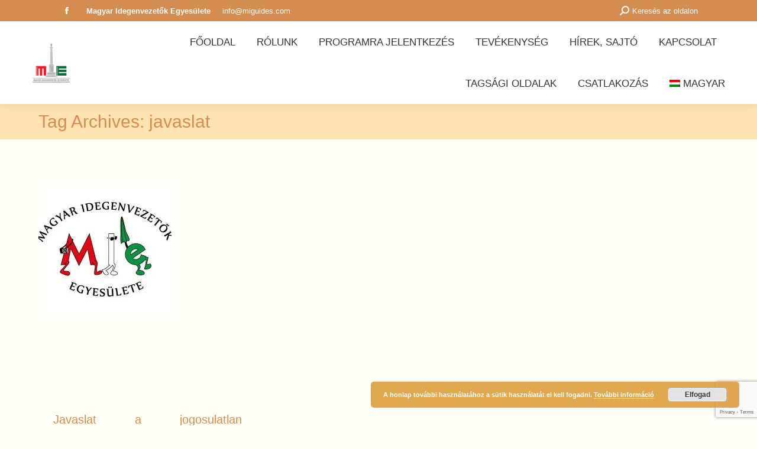

--- FILE ---
content_type: text/html; charset=UTF-8
request_url: https://www.miguides.com/cimke/javaslat/
body_size: 18360
content:
<!DOCTYPE html>
<!--[if !(IE 6) | !(IE 7) | !(IE 8)  ]><!-->
<html lang="hu-HU" class="no-js">
<!--<![endif]-->
<head>
	<meta charset="UTF-8" />
				<meta name="viewport" content="width=device-width, initial-scale=1, maximum-scale=1, user-scalable=0"/>
			<meta name="theme-color" content="#d48c51"/>	<link rel="profile" href="https://gmpg.org/xfn/11" />
	<link href="https://fonts.googleapis.com/css?family=Lato:100,100i,200,200i,300,300i,400,400i,500,500i,600,600i,700,700i,800,800i,900,900i%7COpen+Sans:100,100i,200,200i,300,300i,400,400i,500,500i,600,600i,700,700i,800,800i,900,900i%7CIndie+Flower:100,100i,200,200i,300,300i,400,400i,500,500i,600,600i,700,700i,800,800i,900,900i%7COswald:100,100i,200,200i,300,300i,400,400i,500,500i,600,600i,700,700i,800,800i,900,900i" rel="stylesheet"><meta name='robots' content='index, follow, max-image-preview:large, max-snippet:-1, max-video-preview:-1' />
	<style>img:is([sizes="auto" i], [sizes^="auto," i]) { contain-intrinsic-size: 3000px 1500px }</style>
	<link rel="icon" href="https://miguides.com/favicon.ico" media="(prefers-color-scheme: light)" />
<link rel="apple-touch-icon" href="https://miguides.com/favicon.ico" />
<meta name="msapplication-TileImage" content="https://miguides.com/favicon.ico" />
<meta name="dlm-version" content="5.1.3">
	<!-- This site is optimized with the Yoast SEO plugin v26.0 - https://yoast.com/wordpress/plugins/seo/ -->
	<title>javaslat Archívum - Magyar Idegenvezetők Egyesülete</title>
	<link rel="canonical" href="https://www.miguides.com/cimke/javaslat/" />
	<meta property="og:locale" content="hu_HU" />
	<meta property="og:type" content="article" />
	<meta property="og:title" content="javaslat Archívum - Magyar Idegenvezetők Egyesülete" />
	<meta property="og:url" content="https://www.miguides.com/cimke/javaslat/" />
	<meta property="og:site_name" content="Magyar Idegenvezetők Egyesülete" />
	<meta name="twitter:card" content="summary_large_image" />
	<script type="application/ld+json" class="yoast-schema-graph">{"@context":"https://schema.org","@graph":[{"@type":"CollectionPage","@id":"https://www.miguides.com/cimke/javaslat/","url":"https://www.miguides.com/cimke/javaslat/","name":"javaslat Archívum - Magyar Idegenvezetők Egyesülete","isPartOf":{"@id":"https://www.miguides.com/#website"},"primaryImageOfPage":{"@id":"https://www.miguides.com/cimke/javaslat/#primaryimage"},"image":{"@id":"https://www.miguides.com/cimke/javaslat/#primaryimage"},"thumbnailUrl":"https://www.miguides.com/wp-content/uploads/2020/03/MIe.jpg","breadcrumb":{"@id":"https://www.miguides.com/cimke/javaslat/#breadcrumb"},"inLanguage":"hu"},{"@type":"ImageObject","inLanguage":"hu","@id":"https://www.miguides.com/cimke/javaslat/#primaryimage","url":"https://www.miguides.com/wp-content/uploads/2020/03/MIe.jpg","contentUrl":"https://www.miguides.com/wp-content/uploads/2020/03/MIe.jpg","width":225,"height":225},{"@type":"BreadcrumbList","@id":"https://www.miguides.com/cimke/javaslat/#breadcrumb","itemListElement":[{"@type":"ListItem","position":1,"name":"Kezdőlap","item":"https://www.miguides.com/"},{"@type":"ListItem","position":2,"name":"javaslat"}]},{"@type":"WebSite","@id":"https://www.miguides.com/#website","url":"https://www.miguides.com/","name":"Magyar Idegenvezetők Egyesülete","description":"Magyar Idegenvezetők Egyesülete","potentialAction":[{"@type":"SearchAction","target":{"@type":"EntryPoint","urlTemplate":"https://www.miguides.com/?s={search_term_string}"},"query-input":{"@type":"PropertyValueSpecification","valueRequired":true,"valueName":"search_term_string"}}],"inLanguage":"hu"}]}</script>
	<!-- / Yoast SEO plugin. -->


<link rel='dns-prefetch' href='//www.googletagmanager.com' />
<link rel='dns-prefetch' href='//maps.googleapis.com' />
<link rel='dns-prefetch' href='//fonts.googleapis.com' />
<link rel="alternate" type="application/rss+xml" title="Magyar Idegenvezetők Egyesülete &raquo; hírcsatorna" href="https://www.miguides.com/feed/" />
<link rel="alternate" type="application/rss+xml" title="Magyar Idegenvezetők Egyesülete &raquo; javaslat címke hírcsatorna" href="https://www.miguides.com/cimke/javaslat/feed/" />
<script>
window._wpemojiSettings = {"baseUrl":"https:\/\/s.w.org\/images\/core\/emoji\/16.0.1\/72x72\/","ext":".png","svgUrl":"https:\/\/s.w.org\/images\/core\/emoji\/16.0.1\/svg\/","svgExt":".svg","source":{"concatemoji":"https:\/\/www.miguides.com\/wp-includes\/js\/wp-emoji-release.min.js?ver=6.8.3"}};
/*! This file is auto-generated */
!function(s,n){var o,i,e;function c(e){try{var t={supportTests:e,timestamp:(new Date).valueOf()};sessionStorage.setItem(o,JSON.stringify(t))}catch(e){}}function p(e,t,n){e.clearRect(0,0,e.canvas.width,e.canvas.height),e.fillText(t,0,0);var t=new Uint32Array(e.getImageData(0,0,e.canvas.width,e.canvas.height).data),a=(e.clearRect(0,0,e.canvas.width,e.canvas.height),e.fillText(n,0,0),new Uint32Array(e.getImageData(0,0,e.canvas.width,e.canvas.height).data));return t.every(function(e,t){return e===a[t]})}function u(e,t){e.clearRect(0,0,e.canvas.width,e.canvas.height),e.fillText(t,0,0);for(var n=e.getImageData(16,16,1,1),a=0;a<n.data.length;a++)if(0!==n.data[a])return!1;return!0}function f(e,t,n,a){switch(t){case"flag":return n(e,"\ud83c\udff3\ufe0f\u200d\u26a7\ufe0f","\ud83c\udff3\ufe0f\u200b\u26a7\ufe0f")?!1:!n(e,"\ud83c\udde8\ud83c\uddf6","\ud83c\udde8\u200b\ud83c\uddf6")&&!n(e,"\ud83c\udff4\udb40\udc67\udb40\udc62\udb40\udc65\udb40\udc6e\udb40\udc67\udb40\udc7f","\ud83c\udff4\u200b\udb40\udc67\u200b\udb40\udc62\u200b\udb40\udc65\u200b\udb40\udc6e\u200b\udb40\udc67\u200b\udb40\udc7f");case"emoji":return!a(e,"\ud83e\udedf")}return!1}function g(e,t,n,a){var r="undefined"!=typeof WorkerGlobalScope&&self instanceof WorkerGlobalScope?new OffscreenCanvas(300,150):s.createElement("canvas"),o=r.getContext("2d",{willReadFrequently:!0}),i=(o.textBaseline="top",o.font="600 32px Arial",{});return e.forEach(function(e){i[e]=t(o,e,n,a)}),i}function t(e){var t=s.createElement("script");t.src=e,t.defer=!0,s.head.appendChild(t)}"undefined"!=typeof Promise&&(o="wpEmojiSettingsSupports",i=["flag","emoji"],n.supports={everything:!0,everythingExceptFlag:!0},e=new Promise(function(e){s.addEventListener("DOMContentLoaded",e,{once:!0})}),new Promise(function(t){var n=function(){try{var e=JSON.parse(sessionStorage.getItem(o));if("object"==typeof e&&"number"==typeof e.timestamp&&(new Date).valueOf()<e.timestamp+604800&&"object"==typeof e.supportTests)return e.supportTests}catch(e){}return null}();if(!n){if("undefined"!=typeof Worker&&"undefined"!=typeof OffscreenCanvas&&"undefined"!=typeof URL&&URL.createObjectURL&&"undefined"!=typeof Blob)try{var e="postMessage("+g.toString()+"("+[JSON.stringify(i),f.toString(),p.toString(),u.toString()].join(",")+"));",a=new Blob([e],{type:"text/javascript"}),r=new Worker(URL.createObjectURL(a),{name:"wpTestEmojiSupports"});return void(r.onmessage=function(e){c(n=e.data),r.terminate(),t(n)})}catch(e){}c(n=g(i,f,p,u))}t(n)}).then(function(e){for(var t in e)n.supports[t]=e[t],n.supports.everything=n.supports.everything&&n.supports[t],"flag"!==t&&(n.supports.everythingExceptFlag=n.supports.everythingExceptFlag&&n.supports[t]);n.supports.everythingExceptFlag=n.supports.everythingExceptFlag&&!n.supports.flag,n.DOMReady=!1,n.readyCallback=function(){n.DOMReady=!0}}).then(function(){return e}).then(function(){var e;n.supports.everything||(n.readyCallback(),(e=n.source||{}).concatemoji?t(e.concatemoji):e.wpemoji&&e.twemoji&&(t(e.twemoji),t(e.wpemoji)))}))}((window,document),window._wpemojiSettings);
</script>
<link rel='stylesheet' id='layerslider-css' href='https://www.miguides.com/wp-content/plugins/LayerSlider/assets/static/layerslider/css/layerslider.css' media='all' />
<style id='wp-emoji-styles-inline-css'>

	img.wp-smiley, img.emoji {
		display: inline !important;
		border: none !important;
		box-shadow: none !important;
		height: 1em !important;
		width: 1em !important;
		margin: 0 0.07em !important;
		vertical-align: -0.1em !important;
		background: none !important;
		padding: 0 !important;
	}
</style>
<link rel='stylesheet' id='wp-block-library-css' href='https://www.miguides.com/wp-includes/css/dist/block-library/style.min.css' media='all' />
<style id='wp-block-library-theme-inline-css'>
.wp-block-audio :where(figcaption){color:#555;font-size:13px;text-align:center}.is-dark-theme .wp-block-audio :where(figcaption){color:#ffffffa6}.wp-block-audio{margin:0 0 1em}.wp-block-code{border:1px solid #ccc;border-radius:4px;font-family:Menlo,Consolas,monaco,monospace;padding:.8em 1em}.wp-block-embed :where(figcaption){color:#555;font-size:13px;text-align:center}.is-dark-theme .wp-block-embed :where(figcaption){color:#ffffffa6}.wp-block-embed{margin:0 0 1em}.blocks-gallery-caption{color:#555;font-size:13px;text-align:center}.is-dark-theme .blocks-gallery-caption{color:#ffffffa6}:root :where(.wp-block-image figcaption){color:#555;font-size:13px;text-align:center}.is-dark-theme :root :where(.wp-block-image figcaption){color:#ffffffa6}.wp-block-image{margin:0 0 1em}.wp-block-pullquote{border-bottom:4px solid;border-top:4px solid;color:currentColor;margin-bottom:1.75em}.wp-block-pullquote cite,.wp-block-pullquote footer,.wp-block-pullquote__citation{color:currentColor;font-size:.8125em;font-style:normal;text-transform:uppercase}.wp-block-quote{border-left:.25em solid;margin:0 0 1.75em;padding-left:1em}.wp-block-quote cite,.wp-block-quote footer{color:currentColor;font-size:.8125em;font-style:normal;position:relative}.wp-block-quote:where(.has-text-align-right){border-left:none;border-right:.25em solid;padding-left:0;padding-right:1em}.wp-block-quote:where(.has-text-align-center){border:none;padding-left:0}.wp-block-quote.is-large,.wp-block-quote.is-style-large,.wp-block-quote:where(.is-style-plain){border:none}.wp-block-search .wp-block-search__label{font-weight:700}.wp-block-search__button{border:1px solid #ccc;padding:.375em .625em}:where(.wp-block-group.has-background){padding:1.25em 2.375em}.wp-block-separator.has-css-opacity{opacity:.4}.wp-block-separator{border:none;border-bottom:2px solid;margin-left:auto;margin-right:auto}.wp-block-separator.has-alpha-channel-opacity{opacity:1}.wp-block-separator:not(.is-style-wide):not(.is-style-dots){width:100px}.wp-block-separator.has-background:not(.is-style-dots){border-bottom:none;height:1px}.wp-block-separator.has-background:not(.is-style-wide):not(.is-style-dots){height:2px}.wp-block-table{margin:0 0 1em}.wp-block-table td,.wp-block-table th{word-break:normal}.wp-block-table :where(figcaption){color:#555;font-size:13px;text-align:center}.is-dark-theme .wp-block-table :where(figcaption){color:#ffffffa6}.wp-block-video :where(figcaption){color:#555;font-size:13px;text-align:center}.is-dark-theme .wp-block-video :where(figcaption){color:#ffffffa6}.wp-block-video{margin:0 0 1em}:root :where(.wp-block-template-part.has-background){margin-bottom:0;margin-top:0;padding:1.25em 2.375em}
</style>
<style id='classic-theme-styles-inline-css'>
/*! This file is auto-generated */
.wp-block-button__link{color:#fff;background-color:#32373c;border-radius:9999px;box-shadow:none;text-decoration:none;padding:calc(.667em + 2px) calc(1.333em + 2px);font-size:1.125em}.wp-block-file__button{background:#32373c;color:#fff;text-decoration:none}
</style>
<style id='global-styles-inline-css'>
:root{--wp--preset--aspect-ratio--square: 1;--wp--preset--aspect-ratio--4-3: 4/3;--wp--preset--aspect-ratio--3-4: 3/4;--wp--preset--aspect-ratio--3-2: 3/2;--wp--preset--aspect-ratio--2-3: 2/3;--wp--preset--aspect-ratio--16-9: 16/9;--wp--preset--aspect-ratio--9-16: 9/16;--wp--preset--color--black: #000000;--wp--preset--color--cyan-bluish-gray: #abb8c3;--wp--preset--color--white: #FFF;--wp--preset--color--pale-pink: #f78da7;--wp--preset--color--vivid-red: #cf2e2e;--wp--preset--color--luminous-vivid-orange: #ff6900;--wp--preset--color--luminous-vivid-amber: #fcb900;--wp--preset--color--light-green-cyan: #7bdcb5;--wp--preset--color--vivid-green-cyan: #00d084;--wp--preset--color--pale-cyan-blue: #8ed1fc;--wp--preset--color--vivid-cyan-blue: #0693e3;--wp--preset--color--vivid-purple: #9b51e0;--wp--preset--color--accent: #d48c51;--wp--preset--color--dark-gray: #111;--wp--preset--color--light-gray: #767676;--wp--preset--gradient--vivid-cyan-blue-to-vivid-purple: linear-gradient(135deg,rgba(6,147,227,1) 0%,rgb(155,81,224) 100%);--wp--preset--gradient--light-green-cyan-to-vivid-green-cyan: linear-gradient(135deg,rgb(122,220,180) 0%,rgb(0,208,130) 100%);--wp--preset--gradient--luminous-vivid-amber-to-luminous-vivid-orange: linear-gradient(135deg,rgba(252,185,0,1) 0%,rgba(255,105,0,1) 100%);--wp--preset--gradient--luminous-vivid-orange-to-vivid-red: linear-gradient(135deg,rgba(255,105,0,1) 0%,rgb(207,46,46) 100%);--wp--preset--gradient--very-light-gray-to-cyan-bluish-gray: linear-gradient(135deg,rgb(238,238,238) 0%,rgb(169,184,195) 100%);--wp--preset--gradient--cool-to-warm-spectrum: linear-gradient(135deg,rgb(74,234,220) 0%,rgb(151,120,209) 20%,rgb(207,42,186) 40%,rgb(238,44,130) 60%,rgb(251,105,98) 80%,rgb(254,248,76) 100%);--wp--preset--gradient--blush-light-purple: linear-gradient(135deg,rgb(255,206,236) 0%,rgb(152,150,240) 100%);--wp--preset--gradient--blush-bordeaux: linear-gradient(135deg,rgb(254,205,165) 0%,rgb(254,45,45) 50%,rgb(107,0,62) 100%);--wp--preset--gradient--luminous-dusk: linear-gradient(135deg,rgb(255,203,112) 0%,rgb(199,81,192) 50%,rgb(65,88,208) 100%);--wp--preset--gradient--pale-ocean: linear-gradient(135deg,rgb(255,245,203) 0%,rgb(182,227,212) 50%,rgb(51,167,181) 100%);--wp--preset--gradient--electric-grass: linear-gradient(135deg,rgb(202,248,128) 0%,rgb(113,206,126) 100%);--wp--preset--gradient--midnight: linear-gradient(135deg,rgb(2,3,129) 0%,rgb(40,116,252) 100%);--wp--preset--font-size--small: 13px;--wp--preset--font-size--medium: 20px;--wp--preset--font-size--large: 36px;--wp--preset--font-size--x-large: 42px;--wp--preset--spacing--20: 0.44rem;--wp--preset--spacing--30: 0.67rem;--wp--preset--spacing--40: 1rem;--wp--preset--spacing--50: 1.5rem;--wp--preset--spacing--60: 2.25rem;--wp--preset--spacing--70: 3.38rem;--wp--preset--spacing--80: 5.06rem;--wp--preset--shadow--natural: 6px 6px 9px rgba(0, 0, 0, 0.2);--wp--preset--shadow--deep: 12px 12px 50px rgba(0, 0, 0, 0.4);--wp--preset--shadow--sharp: 6px 6px 0px rgba(0, 0, 0, 0.2);--wp--preset--shadow--outlined: 6px 6px 0px -3px rgba(255, 255, 255, 1), 6px 6px rgba(0, 0, 0, 1);--wp--preset--shadow--crisp: 6px 6px 0px rgba(0, 0, 0, 1);}:where(.is-layout-flex){gap: 0.5em;}:where(.is-layout-grid){gap: 0.5em;}body .is-layout-flex{display: flex;}.is-layout-flex{flex-wrap: wrap;align-items: center;}.is-layout-flex > :is(*, div){margin: 0;}body .is-layout-grid{display: grid;}.is-layout-grid > :is(*, div){margin: 0;}:where(.wp-block-columns.is-layout-flex){gap: 2em;}:where(.wp-block-columns.is-layout-grid){gap: 2em;}:where(.wp-block-post-template.is-layout-flex){gap: 1.25em;}:where(.wp-block-post-template.is-layout-grid){gap: 1.25em;}.has-black-color{color: var(--wp--preset--color--black) !important;}.has-cyan-bluish-gray-color{color: var(--wp--preset--color--cyan-bluish-gray) !important;}.has-white-color{color: var(--wp--preset--color--white) !important;}.has-pale-pink-color{color: var(--wp--preset--color--pale-pink) !important;}.has-vivid-red-color{color: var(--wp--preset--color--vivid-red) !important;}.has-luminous-vivid-orange-color{color: var(--wp--preset--color--luminous-vivid-orange) !important;}.has-luminous-vivid-amber-color{color: var(--wp--preset--color--luminous-vivid-amber) !important;}.has-light-green-cyan-color{color: var(--wp--preset--color--light-green-cyan) !important;}.has-vivid-green-cyan-color{color: var(--wp--preset--color--vivid-green-cyan) !important;}.has-pale-cyan-blue-color{color: var(--wp--preset--color--pale-cyan-blue) !important;}.has-vivid-cyan-blue-color{color: var(--wp--preset--color--vivid-cyan-blue) !important;}.has-vivid-purple-color{color: var(--wp--preset--color--vivid-purple) !important;}.has-black-background-color{background-color: var(--wp--preset--color--black) !important;}.has-cyan-bluish-gray-background-color{background-color: var(--wp--preset--color--cyan-bluish-gray) !important;}.has-white-background-color{background-color: var(--wp--preset--color--white) !important;}.has-pale-pink-background-color{background-color: var(--wp--preset--color--pale-pink) !important;}.has-vivid-red-background-color{background-color: var(--wp--preset--color--vivid-red) !important;}.has-luminous-vivid-orange-background-color{background-color: var(--wp--preset--color--luminous-vivid-orange) !important;}.has-luminous-vivid-amber-background-color{background-color: var(--wp--preset--color--luminous-vivid-amber) !important;}.has-light-green-cyan-background-color{background-color: var(--wp--preset--color--light-green-cyan) !important;}.has-vivid-green-cyan-background-color{background-color: var(--wp--preset--color--vivid-green-cyan) !important;}.has-pale-cyan-blue-background-color{background-color: var(--wp--preset--color--pale-cyan-blue) !important;}.has-vivid-cyan-blue-background-color{background-color: var(--wp--preset--color--vivid-cyan-blue) !important;}.has-vivid-purple-background-color{background-color: var(--wp--preset--color--vivid-purple) !important;}.has-black-border-color{border-color: var(--wp--preset--color--black) !important;}.has-cyan-bluish-gray-border-color{border-color: var(--wp--preset--color--cyan-bluish-gray) !important;}.has-white-border-color{border-color: var(--wp--preset--color--white) !important;}.has-pale-pink-border-color{border-color: var(--wp--preset--color--pale-pink) !important;}.has-vivid-red-border-color{border-color: var(--wp--preset--color--vivid-red) !important;}.has-luminous-vivid-orange-border-color{border-color: var(--wp--preset--color--luminous-vivid-orange) !important;}.has-luminous-vivid-amber-border-color{border-color: var(--wp--preset--color--luminous-vivid-amber) !important;}.has-light-green-cyan-border-color{border-color: var(--wp--preset--color--light-green-cyan) !important;}.has-vivid-green-cyan-border-color{border-color: var(--wp--preset--color--vivid-green-cyan) !important;}.has-pale-cyan-blue-border-color{border-color: var(--wp--preset--color--pale-cyan-blue) !important;}.has-vivid-cyan-blue-border-color{border-color: var(--wp--preset--color--vivid-cyan-blue) !important;}.has-vivid-purple-border-color{border-color: var(--wp--preset--color--vivid-purple) !important;}.has-vivid-cyan-blue-to-vivid-purple-gradient-background{background: var(--wp--preset--gradient--vivid-cyan-blue-to-vivid-purple) !important;}.has-light-green-cyan-to-vivid-green-cyan-gradient-background{background: var(--wp--preset--gradient--light-green-cyan-to-vivid-green-cyan) !important;}.has-luminous-vivid-amber-to-luminous-vivid-orange-gradient-background{background: var(--wp--preset--gradient--luminous-vivid-amber-to-luminous-vivid-orange) !important;}.has-luminous-vivid-orange-to-vivid-red-gradient-background{background: var(--wp--preset--gradient--luminous-vivid-orange-to-vivid-red) !important;}.has-very-light-gray-to-cyan-bluish-gray-gradient-background{background: var(--wp--preset--gradient--very-light-gray-to-cyan-bluish-gray) !important;}.has-cool-to-warm-spectrum-gradient-background{background: var(--wp--preset--gradient--cool-to-warm-spectrum) !important;}.has-blush-light-purple-gradient-background{background: var(--wp--preset--gradient--blush-light-purple) !important;}.has-blush-bordeaux-gradient-background{background: var(--wp--preset--gradient--blush-bordeaux) !important;}.has-luminous-dusk-gradient-background{background: var(--wp--preset--gradient--luminous-dusk) !important;}.has-pale-ocean-gradient-background{background: var(--wp--preset--gradient--pale-ocean) !important;}.has-electric-grass-gradient-background{background: var(--wp--preset--gradient--electric-grass) !important;}.has-midnight-gradient-background{background: var(--wp--preset--gradient--midnight) !important;}.has-small-font-size{font-size: var(--wp--preset--font-size--small) !important;}.has-medium-font-size{font-size: var(--wp--preset--font-size--medium) !important;}.has-large-font-size{font-size: var(--wp--preset--font-size--large) !important;}.has-x-large-font-size{font-size: var(--wp--preset--font-size--x-large) !important;}
:where(.wp-block-post-template.is-layout-flex){gap: 1.25em;}:where(.wp-block-post-template.is-layout-grid){gap: 1.25em;}
:where(.wp-block-columns.is-layout-flex){gap: 2em;}:where(.wp-block-columns.is-layout-grid){gap: 2em;}
:root :where(.wp-block-pullquote){font-size: 1.5em;line-height: 1.6;}
</style>
<link rel='stylesheet' id='contact-form-7-css' href='https://www.miguides.com/wp-content/plugins/contact-form-7/includes/css/styles.css' media='all' />
<link rel='stylesheet' id='ihc_front_end_style-css' href='https://www.miguides.com/wp-content/plugins/indeed-membership-pro/assets/css/style.min.css' media='all' />
<link rel='stylesheet' id='ihc_templates_style-css' href='https://www.miguides.com/wp-content/plugins/indeed-membership-pro/assets/css/templates.min.css' media='all' />
<style id='woocommerce-inline-inline-css'>
.woocommerce form .form-row .required { visibility: visible; }
</style>
<link rel='stylesheet' id='cms-navigation-style-base-css' href='https://www.miguides.com/wp-content/plugins/wpml-cms-nav/res/css/cms-navigation-base.css' media='screen' />
<link rel='stylesheet' id='cms-navigation-style-css' href='https://www.miguides.com/wp-content/plugins/wpml-cms-nav/res/css/cms-navigation.css' media='screen' />
<link rel='stylesheet' id='brands-styles-css' href='https://www.miguides.com/wp-content/plugins/woocommerce/assets/css/brands.css' media='all' />
<link rel='stylesheet' id='parent-stylesheet-css' href='https://www.miguides.com./dt-the7/style.css' media='all' />
<link rel='stylesheet' id='child-stylesheet-css' href='https://www.miguides.com./dt-the7-child/style.css' media='all' />
<link rel='stylesheet' id='the7-font-css' href='https://www.miguides.com/wp-content/themes/dt-the7/fonts/icomoon-the7-font/icomoon-the7-font.min.css' media='all' />
<link rel='stylesheet' id='the7-awesome-fonts-css' href='https://www.miguides.com/wp-content/themes/dt-the7/fonts/FontAwesome/css/all.min.css' media='all' />
<link rel='stylesheet' id='the7-awesome-fonts-back-css' href='https://www.miguides.com/wp-content/themes/dt-the7/fonts/FontAwesome/back-compat.min.css' media='all' />
<link rel='stylesheet' id='the7-Defaults-css' href='https://www.miguides.com/wp-content/uploads/smile_fonts/Defaults/Defaults.css' media='all' />
<link rel='stylesheet' id='dt-web-fonts-css' href='https://fonts.googleapis.com/css?family=Roboto:400,600,700%7CRoboto+Condensed:400,600,700%7COpen+Sans:400,600,700' media='all' />
<link rel='stylesheet' id='dt-main-css' href='https://www.miguides.com/wp-content/themes/dt-the7/css/main.min.css' media='all' />
<style id='dt-main-inline-css'>
body #load {
  display: block;
  height: 100%;
  overflow: hidden;
  position: fixed;
  width: 100%;
  z-index: 9901;
  opacity: 1;
  visibility: visible;
  transition: all .35s ease-out;
}
.load-wrap {
  width: 100%;
  height: 100%;
  background-position: center center;
  background-repeat: no-repeat;
  text-align: center;
  display: -ms-flexbox;
  display: -ms-flex;
  display: flex;
  -ms-align-items: center;
  -ms-flex-align: center;
  align-items: center;
  -ms-flex-flow: column wrap;
  flex-flow: column wrap;
  -ms-flex-pack: center;
  -ms-justify-content: center;
  justify-content: center;
}
.load-wrap > svg {
  position: absolute;
  top: 50%;
  left: 50%;
  transform: translate(-50%,-50%);
}
#load {
  background: var(--the7-elementor-beautiful-loading-bg,#ffffff);
  --the7-beautiful-spinner-color2: var(--the7-beautiful-spinner-color,rgba(51,51,51,0.3));
}

</style>
<link rel='stylesheet' id='the7-custom-scrollbar-css' href='https://www.miguides.com/wp-content/themes/dt-the7/lib/custom-scrollbar/custom-scrollbar.min.css' media='all' />
<link rel='stylesheet' id='the7-wpbakery-css' href='https://www.miguides.com/wp-content/themes/dt-the7/css/wpbakery.min.css' media='all' />
<link rel='stylesheet' id='the7-css-vars-css' href='https://www.miguides.com/wp-content/uploads/the7-css/css-vars.css' media='all' />
<link rel='stylesheet' id='dt-custom-css' href='https://www.miguides.com/wp-content/uploads/the7-css/custom.css' media='all' />
<link rel='stylesheet' id='wc-dt-custom-css' href='https://www.miguides.com/wp-content/uploads/the7-css/compatibility/wc-dt-custom.css' media='all' />
<link rel='stylesheet' id='dt-media-css' href='https://www.miguides.com/wp-content/uploads/the7-css/media.css' media='all' />
<link rel='stylesheet' id='the7-mega-menu-css' href='https://www.miguides.com/wp-content/uploads/the7-css/mega-menu.css' media='all' />
<link rel='stylesheet' id='wpml.less-css' href='https://www.miguides.com/wp-content/uploads/the7-css/compatibility/wpml.css' media='all' />
<link rel='stylesheet' id='style-css' href='https://www.miguides.com/wp-content/themes/dt-the7-child/style.css' media='all' />
<link rel='stylesheet' id='ultimate-vc-addons-style-min-css' href='https://www.miguides.com/wp-content/plugins/Ultimate_VC_Addons/assets/min-css/ultimate.min.css' media='all' />
<link rel='stylesheet' id='ultimate-vc-addons-icons-css' href='https://www.miguides.com/wp-content/plugins/Ultimate_VC_Addons/assets/css/icons.css' media='all' />
<link rel='stylesheet' id='ultimate-vc-addons-vidcons-css' href='https://www.miguides.com/wp-content/plugins/Ultimate_VC_Addons/assets/fonts/vidcons.css' media='all' />
<script src="https://www.miguides.com/wp-includes/js/jquery/jquery.min.js" id="jquery-core-js"></script>
<script src="https://www.miguides.com/wp-includes/js/jquery/jquery-migrate.min.js" id="jquery-migrate-js"></script>
<script id="wpml-cookie-js-extra">
var wpml_cookies = {"wp-wpml_current_language":{"value":"hu","expires":1,"path":"\/"}};
var wpml_cookies = {"wp-wpml_current_language":{"value":"hu","expires":1,"path":"\/"}};
</script>
<script src="https://www.miguides.com/wp-content/plugins/sitepress-multilingual-cms/res/js/cookies/language-cookie.js" id="wpml-cookie-js" defer data-wp-strategy="defer"></script>
<script id="layerslider-utils-js-extra">
var LS_Meta = {"v":"7.15.1","fixGSAP":"1"};
</script>
<script src="https://www.miguides.com/wp-content/plugins/LayerSlider/assets/static/layerslider/js/layerslider.utils.js" id="layerslider-utils-js"></script>
<script src="https://www.miguides.com/wp-content/plugins/LayerSlider/assets/static/layerslider/js/layerslider.kreaturamedia.jquery.js" id="layerslider-js"></script>
<script src="https://www.miguides.com/wp-content/plugins/LayerSlider/assets/static/layerslider/js/layerslider.transitions.js" id="layerslider-transitions-js"></script>
<script id="ihc-front_end_js-js-extra">
var ihc_translated_labels = {"delete_level":"Are you sure you want to delete this membership?","cancel_level":"Are you sure you want to cancel this membership?"};
</script>
<script src="https://www.miguides.com/wp-content/plugins/indeed-membership-pro/assets/js/functions.min.js" id="ihc-front_end_js-js"></script>
<script id="ihc-front_end_js-js-after">
var ihc_site_url='https://www.miguides.com';
var ihc_plugin_url='https://www.miguides.com/wp-content/plugins/indeed-membership-pro/';
var ihc_ajax_url='https://www.miguides.com/wp-admin/admin-ajax.php';
var ihcStripeMultiply='100';
</script>
<script src="https://www.miguides.com/wp-content/plugins/woocommerce/assets/js/jquery-blockui/jquery.blockUI.min.js" id="jquery-blockui-js" data-wp-strategy="defer"></script>
<script src="https://www.miguides.com/wp-content/plugins/woocommerce/assets/js/js-cookie/js.cookie.min.js" id="js-cookie-js" data-wp-strategy="defer"></script>
<script src="https://www.miguides.com/wp-content/plugins/sitepress-multilingual-cms/templates/language-switchers/legacy-dropdown/script.min.js" id="wpml-legacy-dropdown-0-js"></script>
<script id="dt-above-fold-js-extra">
var dtLocal = {"themeUrl":"https:\/\/www.miguides.com\/wp-content\/themes\/dt-the7","passText":"To view this protected post, enter the password below:","moreButtonText":{"loading":"Loading...","loadMore":"Load more"},"postID":"1596","ajaxurl":"https:\/\/www.miguides.com\/wp-admin\/admin-ajax.php","REST":{"baseUrl":"https:\/\/www.miguides.com\/wp-json\/the7\/v1","endpoints":{"sendMail":"\/send-mail"}},"contactMessages":{"required":"One or more fields have an error. Please check and try again.","terms":"Please accept the privacy policy.","fillTheCaptchaError":"Please, fill the captcha."},"captchaSiteKey":"","ajaxNonce":"f52ff0c844","pageData":{"type":"archive","template":"archive","layout":"masonry"},"themeSettings":{"smoothScroll":"off","lazyLoading":false,"desktopHeader":{"height":140},"ToggleCaptionEnabled":"disabled","ToggleCaption":"Navigation","floatingHeader":{"showAfter":150,"showMenu":true,"height":60,"logo":{"showLogo":true,"html":"<img class=\" preload-me\" src=\"https:\/\/www.miguides.com\/wp-content\/uploads\/2022\/06\/MIE_thumbnail_x44.png\" srcset=\"https:\/\/www.miguides.com\/wp-content\/uploads\/2022\/06\/MIE_thumbnail_x44.png 92w, https:\/\/www.miguides.com\/wp-content\/uploads\/2022\/06\/MIE_thumbnail_x44.png 92w\" width=\"92\" height=\"92\"   sizes=\"92px\" alt=\"Magyar Idegenvezet\u0151k Egyes\u00fclete\" \/>","url":"https:\/\/www.miguides.com\/"}},"topLine":{"floatingTopLine":{"logo":{"showLogo":false,"html":""}}},"mobileHeader":{"firstSwitchPoint":1070,"secondSwitchPoint":778,"firstSwitchPointHeight":60,"secondSwitchPointHeight":60,"mobileToggleCaptionEnabled":"disabled","mobileToggleCaption":"Menu"},"stickyMobileHeaderFirstSwitch":{"logo":{"html":"<img class=\" preload-me\" src=\"https:\/\/www.miguides.com\/wp-content\/uploads\/2022\/06\/MIE_thumbnail_x114.png\" srcset=\"https:\/\/www.miguides.com\/wp-content\/uploads\/2022\/06\/MIE_thumbnail_x114.png 237w, https:\/\/www.miguides.com\/wp-content\/uploads\/2022\/06\/MIE_thumbnail_x114.png 237w\" width=\"237\" height=\"237\"   sizes=\"237px\" alt=\"Magyar Idegenvezet\u0151k Egyes\u00fclete\" \/>"}},"stickyMobileHeaderSecondSwitch":{"logo":{"html":"<img class=\" preload-me\" src=\"https:\/\/www.miguides.com\/wp-content\/uploads\/2022\/06\/MIE_thumbnail_x114.png\" srcset=\"https:\/\/www.miguides.com\/wp-content\/uploads\/2022\/06\/MIE_thumbnail_x114.png 237w, https:\/\/www.miguides.com\/wp-content\/uploads\/2022\/06\/MIE_thumbnail_x114.png 237w\" width=\"237\" height=\"237\"   sizes=\"237px\" alt=\"Magyar Idegenvezet\u0151k Egyes\u00fclete\" \/>"}},"sidebar":{"switchPoint":992},"boxedWidth":"1340px"},"VCMobileScreenWidth":"768","wcCartFragmentHash":"b60adda2f4d2e0a9053b420ee1ac3b44"};
var dtShare = {"shareButtonText":{"facebook":"Share on Facebook","twitter":"Share on X","pinterest":"Pin it","linkedin":"Share on Linkedin","whatsapp":"Share on Whatsapp"},"overlayOpacity":"85"};
</script>
<script src="https://www.miguides.com/wp-content/themes/dt-the7/js/above-the-fold.min.js" id="dt-above-fold-js"></script>
<script src="https://www.miguides.com/wp-content/themes/dt-the7/js/compatibility/woocommerce/woocommerce.min.js" id="dt-woocommerce-js"></script>

<!-- Google tag (gtag.js) snippet added by Site Kit -->
<!-- Google Analytics snippet added by Site Kit -->
<script src="https://www.googletagmanager.com/gtag/js?id=G-3E5KF1B71D" id="google_gtagjs-js" async></script>
<script id="google_gtagjs-js-after">
window.dataLayer = window.dataLayer || [];function gtag(){dataLayer.push(arguments);}
gtag("set","linker",{"domains":["www.miguides.com"]});
gtag("js", new Date());
gtag("set", "developer_id.dZTNiMT", true);
gtag("config", "G-3E5KF1B71D");
 window._googlesitekit = window._googlesitekit || {}; window._googlesitekit.throttledEvents = []; window._googlesitekit.gtagEvent = (name, data) => { var key = JSON.stringify( { name, data } ); if ( !! window._googlesitekit.throttledEvents[ key ] ) { return; } window._googlesitekit.throttledEvents[ key ] = true; setTimeout( () => { delete window._googlesitekit.throttledEvents[ key ]; }, 5 ); gtag( "event", name, { ...data, event_source: "site-kit" } ); };
</script>
<script src="https://www.miguides.com/wp-content/plugins/Ultimate_VC_Addons/assets/min-js/modernizr-custom.min.js" id="ultimate-vc-addons-modernizr-js"></script>
<script src="https://www.miguides.com/wp-content/plugins/Ultimate_VC_Addons/assets/min-js/jquery-ui.min.js" id="jquery_ui-js"></script>
<script src="https://maps.googleapis.com/maps/api/js" id="ultimate-vc-addons-googleapis-js"></script>
<script src="https://www.miguides.com/wp-includes/js/jquery/ui/core.min.js" id="jquery-ui-core-js"></script>
<script src="https://www.miguides.com/wp-includes/js/jquery/ui/mouse.min.js" id="jquery-ui-mouse-js"></script>
<script src="https://www.miguides.com/wp-includes/js/jquery/ui/slider.min.js" id="jquery-ui-slider-js"></script>
<script src="https://www.miguides.com/wp-content/plugins/Ultimate_VC_Addons/assets/min-js/jquery-ui-labeledslider.min.js" id="ultimate-vc-addons_range_tick-js"></script>
<script src="https://www.miguides.com/wp-content/plugins/Ultimate_VC_Addons/assets/min-js/ultimate.min.js" id="ultimate-vc-addons-script-js"></script>
<script src="https://www.miguides.com/wp-content/plugins/Ultimate_VC_Addons/assets/min-js/modal-all.min.js" id="ultimate-vc-addons-modal-all-js"></script>
<script src="https://www.miguides.com/wp-content/plugins/Ultimate_VC_Addons/assets/min-js/jparallax.min.js" id="ultimate-vc-addons-jquery.shake-js"></script>
<script src="https://www.miguides.com/wp-content/plugins/Ultimate_VC_Addons/assets/min-js/vhparallax.min.js" id="ultimate-vc-addons-jquery.vhparallax-js"></script>
<script src="https://www.miguides.com/wp-content/plugins/Ultimate_VC_Addons/assets/min-js/ultimate_bg.min.js" id="ultimate-vc-addons-row-bg-js"></script>
<script src="https://www.miguides.com/wp-content/plugins/Ultimate_VC_Addons/assets/min-js/mb-YTPlayer.min.js" id="ultimate-vc-addons-jquery.ytplayer-js"></script>
<script></script><meta name="generator" content="Powered by LayerSlider 7.15.1 - Build Heros, Sliders, and Popups. Create Animations and Beautiful, Rich Web Content as Easy as Never Before on WordPress." />
<!-- LayerSlider updates and docs at: https://layerslider.com -->
<link rel="https://api.w.org/" href="https://www.miguides.com/wp-json/" /><link rel="alternate" title="JSON" type="application/json" href="https://www.miguides.com/wp-json/wp/v2/tags/58" /><link rel="EditURI" type="application/rsd+xml" title="RSD" href="https://www.miguides.com/xmlrpc.php?rsd" />
<meta name="generator" content="WordPress 6.8.3" />
<meta name="generator" content="WooCommerce 10.2.2" />
<meta name="generator" content="WPML ver:4.8.2 stt:1,4,3,23,27;" />
<style>
		#category-posts-2-internal ul {padding: 0;}
#category-posts-2-internal .cat-post-item img {max-width: initial; max-height: initial; margin: initial;}
#category-posts-2-internal .cat-post-author {margin-bottom: 0;}
#category-posts-2-internal .cat-post-thumbnail {margin: 5px 10px 5px 0;}
#category-posts-2-internal .cat-post-item:before {content: ""; clear: both;}
#category-posts-2-internal .cat-post-excerpt-more {display: inline-block;}
#category-posts-2-internal .cat-post-item {list-style: none; margin: 3px 0 10px; padding: 3px 0;}
#category-posts-2-internal .cat-post-current .cat-post-title {font-weight: bold; text-transform: uppercase;}
#category-posts-2-internal [class*=cat-post-tax] {font-size: 0.85em;}
#category-posts-2-internal [class*=cat-post-tax] * {display:inline-block;}
#category-posts-2-internal .cat-post-item:after {content: ""; display: table;	clear: both;}
#category-posts-2-internal .cat-post-item .cat-post-title {overflow: hidden;text-overflow: ellipsis;white-space: initial;display: -webkit-box;-webkit-line-clamp: 2;-webkit-box-orient: vertical;padding-bottom: 0 !important;}
#category-posts-2-internal .cat-post-item:after {content: ""; display: table;	clear: both;}
#category-posts-2-internal .cat-post-thumbnail {display:block; float:left; margin:5px 10px 5px 0;}
#category-posts-2-internal .cat-post-crop {overflow:hidden;display:block;}
#category-posts-2-internal p {margin:5px 0 0 0}
#category-posts-2-internal li > div {margin:5px 0 0 0; clear:both;}
#category-posts-2-internal .dashicons {vertical-align:middle;}
#category-posts-2-internal .cat-post-thumbnail .cat-post-crop img {height: 50px;}
#category-posts-2-internal .cat-post-thumbnail .cat-post-crop img {width: 50px;}
#category-posts-2-internal .cat-post-thumbnail .cat-post-crop img {object-fit: cover; max-width: 100%; display: block;}
#category-posts-2-internal .cat-post-thumbnail .cat-post-crop-not-supported img {width: 100%;}
#category-posts-2-internal .cat-post-thumbnail {max-width:50%;}
#category-posts-2-internal .cat-post-item img {margin: initial;}
</style>
		<meta name="generator" content="Site Kit by Google 1.162.1" /><meta name='ump-hash' content='MTMuMHwwfDE='><meta name='ump-token' content='42ef7b237a'>	<noscript><style>.woocommerce-product-gallery{ opacity: 1 !important; }</style></noscript>
	<meta name="generator" content="Powered by WPBakery Page Builder - drag and drop page builder for WordPress."/>
<script type="text/javascript" id="the7-loader-script">
document.addEventListener("DOMContentLoaded", function(event) {
	var load = document.getElementById("load");
	if(!load.classList.contains('loader-removed')){
		var removeLoading = setTimeout(function() {
			load.className += " loader-removed";
		}, 300);
	}
});
</script>
		<link rel="icon" href="https://www.miguides.com/wp-content/uploads/2023/04/favicon-32x32-1.png" sizes="32x32" />
<link rel="icon" href="https://www.miguides.com/wp-content/uploads/2023/04/favicon-32x32-1.png" sizes="192x192" />
<link rel="apple-touch-icon" href="https://www.miguides.com/wp-content/uploads/2023/04/favicon-32x32-1.png" />
<meta name="msapplication-TileImage" content="https://www.miguides.com/wp-content/uploads/2023/04/favicon-32x32-1.png" />
<style id="sccss">li.menu-item.menu-item-type-custom.menu-item-object-custom.menu-item-31 a {
    margin: 15px 4px 15px 4px;
    padding: 4px 0px 4px 0px;
}

li.menu-item.menu-item-type-custom.menu-item-object-custom.menu-item-32 a {
    margin: 15px 4px 15px 4px;
    padding: 4px 0px 4px 0px;
}

li.menu-item.menu-item-type-custom.menu-item-object-custom.menu-item-33 a {
    margin: 15px 4px 15px 4px;
    padding: 4px 0px 4px 0px;
}

li.menu-item.menu-item-type-custom.menu-item-object-custom.menu-item-34 a {
    margin: 15px 4px 15px 4px;
    padding: 4px 0px 4px 0px;
}

#content {
text-align: justify;
}

.alignleft {
    margin: 8px 30px 10px 0;
}

.widget-title {
text-transform: uppercase;
  font-weight: bold;
}

.post.bg-on {
background-color: transparent;
}

.layout-list .post.bg-on, .layout-list .articles-list .post.bg-on:last-child {
border-bottom: 1px dotted #D41C61;
}


/* Grid style */
.display-posts-listing.grid {
	display: grid;
	grid-gap: 16px;
}
.listing-item {
	width: 300px;
}


.display-posts-listing.grid .title {
	display: block;
	text-align: left;
}
.display-posts-pagination .nav-links {
	text-align: center;
	word-spacing: 10px;
	font-size: 18px;
}
.display-posts-listing.grid img { 
	display: block; 
	max-width: 100%; 
	height: auto; 
}

@media (min-width: 600px) {
	.display-posts-listing.grid {
		grid-template-columns: repeat( 2, 1fr );
	}
}

@media (min-width: 1024px) {
	.display-posts-listing.grid {
		grid-template-columns: repeat( 3, 1fr );
	}
}

a.cat-post-title {
	text-decoration: none;
}

.postid-12702 {
  -webkit-touch-callout: none; /* iOS Safari */
  -webkit-user-select: none; /* Safari */
  -khtml-user-select: none; /* Konqueror HTML */
  -moz-user-select: none; /* Old versions of Firefox */
  -ms-user-select: none; /* Internet Explorer/Edge */
   user-select: none; /* Non-prefixed version, currently supported by Chrome, Opera and Firefox */
}

div.vc_column-inner {
	vertical-align: middle;
}

.related.products {
display: none;
}</style><style id="hucommerce-theme-fix">
</style>
<noscript><style> .wpb_animate_when_almost_visible { opacity: 1; }</style></noscript></head>
<body id="the7-body" class="archive tag tag-javaslat tag-58 wp-embed-responsive wp-theme-dt-the7 wp-child-theme-dt-the7-child theme-dt-the7 woocommerce-no-js layout-masonry description-under-image dt-responsive-on right-mobile-menu-close-icon ouside-menu-close-icon mobile-hamburger-close-bg-enable mobile-hamburger-close-bg-hover-enable  fade-medium-mobile-menu-close-icon fade-medium-menu-close-icon fixed-page-bg srcset-enabled btn-flat custom-btn-color custom-btn-hover-color phantom-fade phantom-shadow-decoration phantom-custom-logo-on sticky-mobile-header top-header first-switch-logo-left first-switch-menu-right second-switch-logo-left second-switch-menu-right right-mobile-menu layzr-loading-on dt-wpml popup-message-style the7-ver-12.9.1 dt-fa-compatibility wpb-js-composer js-comp-ver-8.6.1 vc_responsive">
<!-- The7 12.9.1 -->
<div id="load" class="spinner-loader">
	<div class="load-wrap"><style type="text/css">
    [class*="the7-spinner-animate-"]{
        animation: spinner-animation 1s cubic-bezier(1,1,1,1) infinite;
        x:46.5px;
        y:40px;
        width:7px;
        height:20px;
        fill:var(--the7-beautiful-spinner-color2);
        opacity: 0.2;
    }
    .the7-spinner-animate-2{
        animation-delay: 0.083s;
    }
    .the7-spinner-animate-3{
        animation-delay: 0.166s;
    }
    .the7-spinner-animate-4{
         animation-delay: 0.25s;
    }
    .the7-spinner-animate-5{
         animation-delay: 0.33s;
    }
    .the7-spinner-animate-6{
         animation-delay: 0.416s;
    }
    .the7-spinner-animate-7{
         animation-delay: 0.5s;
    }
    .the7-spinner-animate-8{
         animation-delay: 0.58s;
    }
    .the7-spinner-animate-9{
         animation-delay: 0.666s;
    }
    .the7-spinner-animate-10{
         animation-delay: 0.75s;
    }
    .the7-spinner-animate-11{
        animation-delay: 0.83s;
    }
    .the7-spinner-animate-12{
        animation-delay: 0.916s;
    }
    @keyframes spinner-animation{
        from {
            opacity: 1;
        }
        to{
            opacity: 0;
        }
    }
</style>
<svg width="75px" height="75px" xmlns="http://www.w3.org/2000/svg" viewBox="0 0 100 100" preserveAspectRatio="xMidYMid">
	<rect class="the7-spinner-animate-1" rx="5" ry="5" transform="rotate(0 50 50) translate(0 -30)"></rect>
	<rect class="the7-spinner-animate-2" rx="5" ry="5" transform="rotate(30 50 50) translate(0 -30)"></rect>
	<rect class="the7-spinner-animate-3" rx="5" ry="5" transform="rotate(60 50 50) translate(0 -30)"></rect>
	<rect class="the7-spinner-animate-4" rx="5" ry="5" transform="rotate(90 50 50) translate(0 -30)"></rect>
	<rect class="the7-spinner-animate-5" rx="5" ry="5" transform="rotate(120 50 50) translate(0 -30)"></rect>
	<rect class="the7-spinner-animate-6" rx="5" ry="5" transform="rotate(150 50 50) translate(0 -30)"></rect>
	<rect class="the7-spinner-animate-7" rx="5" ry="5" transform="rotate(180 50 50) translate(0 -30)"></rect>
	<rect class="the7-spinner-animate-8" rx="5" ry="5" transform="rotate(210 50 50) translate(0 -30)"></rect>
	<rect class="the7-spinner-animate-9" rx="5" ry="5" transform="rotate(240 50 50) translate(0 -30)"></rect>
	<rect class="the7-spinner-animate-10" rx="5" ry="5" transform="rotate(270 50 50) translate(0 -30)"></rect>
	<rect class="the7-spinner-animate-11" rx="5" ry="5" transform="rotate(300 50 50) translate(0 -30)"></rect>
	<rect class="the7-spinner-animate-12" rx="5" ry="5" transform="rotate(330 50 50) translate(0 -30)"></rect>
</svg></div>
</div>
<div id="page" >
	<a class="skip-link screen-reader-text" href="#content">Skip to content</a>

<div class="masthead inline-header right widgets full-height full-width shadow-decoration shadow-mobile-header-decoration medium-mobile-menu-icon dt-parent-menu-clickable show-sub-menu-on-hover show-device-logo show-mobile-logo" >

	<div class="top-bar top-bar-line-hide">
	<div class="top-bar-bg" ></div>
	<div class="left-widgets mini-widgets"><div class="soc-ico show-on-desktop in-top-bar-right in-menu-second-switch disabled-bg accent-border border-on hover-accent-bg hover-disabled-border  hover-border-off"><a title="Facebook page opens in new window" href="https://www.facebook.com/Magyar-Idegenvezet%C5%91k-Egyes%C3%BClete-106722118760302" target="_blank" class="facebook"><span class="soc-font-icon"></span><span class="screen-reader-text">Facebook page opens in new window</span></a></div><div class="text-area show-on-desktop in-top-bar-left in-menu-second-switch"><p><b>Magyar Idegenvezetők Egyesülete</b> </p>
</div><a href="mailto:info@miguides.com" class="mini-contacts email show-on-desktop in-menu-first-switch in-menu-second-switch">info@miguides.com</a></div><div class="right-widgets mini-widgets"><div class="mini-search show-on-desktop near-logo-first-switch near-logo-second-switch popup-search custom-icon"><form class="searchform mini-widget-searchform" role="search" method="get" action="https://www.miguides.com/">

	<div class="screen-reader-text">Search:</div>

	
		<a href="" class="submit"><i class=" mw-icon the7-mw-icon-search-bold"></i><span>Keresés az oldalon</span></a>
		<div class="popup-search-wrap">
			<input type="text" aria-label="Search" class="field searchform-s" name="s" value="" placeholder="Keresendő kifejezés..." title="Search form"/>
			<a href="" class="search-icon"  aria-label="Search"><i class="the7-mw-icon-search-bold" aria-hidden="true"></i></a>
		</div>

	<input type="hidden" name="lang" value="hu"/>		<input type="submit" class="assistive-text searchsubmit" value="Go!"/>
</form>
</div></div></div>

	<header class="header-bar" role="banner">

		<div class="branding">
	<div id="site-title" class="assistive-text">Magyar Idegenvezetők Egyesülete</div>
	<div id="site-description" class="assistive-text">Magyar Idegenvezetők Egyesülete</div>
	<a class="" href="https://www.miguides.com/"><img class=" preload-me" src="https://www.miguides.com/wp-content/uploads/2022/06/MIE_thumbnail_x44.png" srcset="https://www.miguides.com/wp-content/uploads/2022/06/MIE_thumbnail_x44.png 92w, https://www.miguides.com/wp-content/uploads/2022/06/MIE_thumbnail_x44.png 92w" width="92" height="92"   sizes="92px" alt="Magyar Idegenvezetők Egyesülete" /><img class="mobile-logo preload-me" src="https://www.miguides.com/wp-content/uploads/2022/06/MIE_thumbnail_x114.png" srcset="https://www.miguides.com/wp-content/uploads/2022/06/MIE_thumbnail_x114.png 237w, https://www.miguides.com/wp-content/uploads/2022/06/MIE_thumbnail_x114.png 237w" width="237" height="237"   sizes="237px" alt="Magyar Idegenvezetők Egyesülete" /></a></div>

		<ul id="primary-menu" class="main-nav underline-decoration upwards-line outside-item-remove-margin"><li class="menu-item menu-item-type-post_type menu-item-object-page menu-item-home menu-item-12 first depth-0"><a href='https://www.miguides.com/' data-level='1'><span class="menu-item-text"><span class="menu-text">Főoldal</span></span></a></li> <li class="menu-item menu-item-type-post_type menu-item-object-page menu-item-has-children menu-item-43 has-children depth-0"><a href='https://www.miguides.com/rolunk/' data-level='1' aria-haspopup='true' aria-expanded='false'><span class="menu-item-text"><span class="menu-text">Rólunk</span></span></a><ul class="sub-nav hover-style-bg level-arrows-on" role="group"><li class="menu-item menu-item-type-post_type menu-item-object-page menu-item-57 first depth-1"><a href='https://www.miguides.com/rolunk/bemutatkozas/' data-level='2'><span class="menu-item-text"><span class="menu-text">Bemutatkozás</span></span></a></li> <li class="menu-item menu-item-type-post_type menu-item-object-page menu-item-206 depth-1"><a href='https://www.miguides.com/rolunk/egyesuletunk-letrejotte/' data-level='2'><span class="menu-item-text"><span class="menu-text">Egyesületünk létrejötte</span></span></a></li> <li class="menu-item menu-item-type-post_type menu-item-object-page menu-item-56 depth-1"><a href='https://www.miguides.com/rolunk/az-egyesulet-celjai/' data-level='2'><span class="menu-item-text"><span class="menu-text">Az egyesület céljai</span></span></a></li> <li class="menu-item menu-item-type-post_type menu-item-object-page menu-item-66 depth-1"><a href='https://www.miguides.com/tagok/alapito-tagok/' data-level='2'><span class="menu-item-text"><span class="menu-text">Alapító tagok</span></span></a></li> <li class="menu-item menu-item-type-post_type menu-item-object-page menu-item-350 depth-1"><a href='https://www.miguides.com/tagok/bizottsagok-es-szekciok/' data-level='2'><span class="menu-item-text"><span class="menu-text">Bizottságok és Szekciók</span></span></a></li> <li class="menu-item menu-item-type-post_type menu-item-object-page menu-item-has-children menu-item-54 has-children depth-1"><a href='https://www.miguides.com/rolunk/dokumentumok/' data-level='2' aria-haspopup='true' aria-expanded='false'><span class="menu-item-text"><span class="menu-text">Alapdokumentumok</span></span></a><ul class="sub-nav hover-style-bg level-arrows-on" role="group"><li class="menu-item menu-item-type-post_type menu-item-object-page menu-item-3077 first depth-2"><a href='https://www.miguides.com/rolunk/dokumentumok/' data-level='3'><span class="menu-item-text"><span class="menu-text">Alapdokumentumok</span></span></a></li> <li class="menu-item menu-item-type-post_type menu-item-object-page menu-item-329 depth-2"><a href='https://www.miguides.com/rolunk/egyeztetesek/' data-level='3'><span class="menu-item-text"><span class="menu-text">Egyeztetések</span></span></a></li> </ul></li> </ul></li> <li class="menu-item menu-item-type-custom menu-item-object-custom menu-item-1480 depth-0"><a href='https://esemenyek.miguides.com/' data-level='1'><span class="menu-item-text"><span class="menu-text">PROGRAMRA JELENTKEZÉS</span></span></a></li> <li class="menu-item menu-item-type-post_type menu-item-object-page menu-item-has-children menu-item-42 has-children depth-0"><a href='https://www.miguides.com/tevekenyseg/' data-level='1' aria-haspopup='true' aria-expanded='false'><span class="menu-item-text"><span class="menu-text">Tevékenység</span></span></a><ul class="sub-nav hover-style-bg level-arrows-on" role="group"><li class="menu-item menu-item-type-post_type menu-item-object-page menu-item-171 first depth-1"><a href='https://www.miguides.com/tevekenyseg/sajat-programok/' data-level='2'><span class="menu-item-text"><span class="menu-text">Saját programok</span></span></a></li> <li class="menu-item menu-item-type-post_type menu-item-object-page menu-item-242 depth-1"><a href='https://www.miguides.com/tevekenyseg/esemenynaptar/' data-level='2'><span class="menu-item-text"><span class="menu-text">Eseménynaptár</span></span></a></li> <li class="menu-item menu-item-type-post_type menu-item-object-page menu-item-73 depth-1"><a href='https://www.miguides.com/tevekenyseg/oktatas/' data-level='2'><span class="menu-item-text"><span class="menu-text">Oktatás</span></span></a></li> <li class="menu-item menu-item-type-post_type menu-item-object-page menu-item-72 depth-1"><a href='https://www.miguides.com/tevekenyseg/egyeb-programok/' data-level='2'><span class="menu-item-text"><span class="menu-text">Egyéb programok</span></span></a></li> </ul></li> <li class="menu-item menu-item-type-post_type menu-item-object-page current_page_parent menu-item-has-children menu-item-244 has-children depth-0"><a href='https://www.miguides.com/hirek/' data-level='1' aria-haspopup='true' aria-expanded='false'><span class="menu-item-text"><span class="menu-text">Hírek, sajtó</span></span></a><ul class="sub-nav hover-style-bg level-arrows-on" role="group"><li class="menu-item menu-item-type-post_type menu-item-object-page current_page_parent menu-item-3076 first depth-1"><a href='https://www.miguides.com/hirek/' data-level='2'><span class="menu-item-text"><span class="menu-text">Egyesület hírei</span></span></a></li> <li class="menu-item menu-item-type-post_type menu-item-object-page menu-item-14830 depth-1"><a href='https://www.miguides.com/sajtomegjelenes-2023/' data-level='2'><span class="menu-item-text"><span class="menu-text">Sajtómegjelenés 2023</span></span></a></li> <li class="menu-item menu-item-type-post_type menu-item-object-page menu-item-14232 depth-1"><a href='https://www.miguides.com/sajtomegjelenes-2022/' data-level='2'><span class="menu-item-text"><span class="menu-text">Sajtómegjelenés 2022</span></span></a></li> <li class="menu-item menu-item-type-post_type menu-item-object-page menu-item-12628 depth-1"><a href='https://www.miguides.com/sajtomegjelenes-2021/' data-level='2'><span class="menu-item-text"><span class="menu-text">Sajtómegjelenés 2021</span></span></a></li> <li class="menu-item menu-item-type-post_type menu-item-object-page menu-item-1775 depth-1"><a href='https://www.miguides.com/sajtomegjelenes-2020/' data-level='2'><span class="menu-item-text"><span class="menu-text">Sajtómegjelenés 2020</span></span></a></li> <li class="menu-item menu-item-type-post_type menu-item-object-page menu-item-1776 depth-1"><a href='https://www.miguides.com/sajtomegjelenes-2019/' data-level='2'><span class="menu-item-text"><span class="menu-text">Sajtómegjelenés 2019</span></span></a></li> <li class="menu-item menu-item-type-post_type menu-item-object-page menu-item-55 depth-1"><a href='https://www.miguides.com/rolunk/sajtomegjelenes/' data-level='2'><span class="menu-item-text"><span class="menu-text">Sajtómegjelenés 2016-2018</span></span></a></li> </ul></li> <li class="menu-item menu-item-type-post_type menu-item-object-page menu-item-24 depth-0"><a href='https://www.miguides.com/kapcsolat/' data-level='1'><span class="menu-item-text"><span class="menu-text">Kapcsolat</span></span></a></li> <li class="menu-item menu-item-type-post_type menu-item-object-page menu-item-has-children menu-item-3581 has-children depth-0"><a href='https://www.miguides.com/tagsagi-oldalak/' data-level='1' aria-haspopup='true' aria-expanded='false'><span class="menu-item-text"><span class="menu-text">Tagsági oldalak</span></span></a><ul class="sub-nav hover-style-bg level-arrows-on" role="group"><li class="menu-item menu-item-type-custom menu-item-object-custom menu-item-4549 first depth-1"><a href='/member-login/' data-level='2'><span class="menu-item-text"><span class="menu-text">Belépés a tagsági oldalakra</span></span></a></li> <li class="menu-item menu-item-type-custom menu-item-object-custom menu-item-4797 depth-1"><a href='/regisztracio/' data-level='2'><span class="menu-item-text"><span class="menu-text">Tagbelépés</span></span></a></li> <li class="menu-item menu-item-type-custom menu-item-object-custom menu-item-4881 depth-1"><a href='/egyesuleti-tagok/' data-level='2'><span class="menu-item-text"><span class="menu-text">Tagok listája, keresés</span></span></a></li> <li class="menu-item menu-item-type-post_type menu-item-object-page menu-item-1464 depth-1"><a href='https://www.miguides.com/tagkartya-kedvezmenyek/' data-level='2'><span class="menu-item-text"><span class="menu-text">Tagkártya kedvezmények</span></span></a></li> <li class="menu-item menu-item-type-custom menu-item-object-custom menu-item-12202 depth-1"><a href='https://www.miguides.com/wp-content/uploads/2025/10/Kulfoldi-magyar-idegenvezetok-elerhetosegei-2025010.pdf' data-level='2'><span class="menu-item-text"><span class="menu-text">Külföldön magyar nyelven vezető idegenvezetők</span></span></a></li> </ul></li> <li class="menu-item menu-item-type-custom menu-item-object-custom menu-item-13870 depth-0"><a href='/regisztracio/' data-level='1'><span class="menu-item-text"><span class="menu-text">Csatlakozás</span></span></a></li> <li class="menu-item wpml-ls-slot-2 wpml-ls-item wpml-ls-item-hu wpml-ls-current-language wpml-ls-menu-item wpml-ls-first-item wpml-ls-last-item menu-item-type-wpml_ls_menu_item menu-item-object-wpml_ls_menu_item menu-item-wpml-ls-2-hu last depth-0"><a href='https://www.miguides.com/cimke/javaslat/' data-level='1' role='menuitem'><span class="menu-item-text"><span class="menu-text"><img
            class="wpml-ls-flag"
            src="https://www.miguides.com/wp-content/plugins/sitepress-multilingual-cms/res/flags/hu.png"
            alt=""
            
            
    /><span class="wpml-ls-native" lang="hu">Magyar</span></span></span></a></li> </ul>
		
	</header>

</div>
<div role="navigation" aria-label="Main Menu" class="dt-mobile-header ">
	<div class="dt-close-mobile-menu-icon" aria-label="Close" role="button" tabindex="0"><div class="close-line-wrap"><span class="close-line"></span><span class="close-line"></span><span class="close-line"></span></div></div>	<ul id="mobile-menu" class="mobile-main-nav">
		<li class="menu-item menu-item-type-post_type menu-item-object-page menu-item-home menu-item-12 first depth-0"><a href='https://www.miguides.com/' data-level='1'><span class="menu-item-text"><span class="menu-text">Főoldal</span></span></a></li> <li class="menu-item menu-item-type-post_type menu-item-object-page menu-item-has-children menu-item-43 has-children depth-0"><a href='https://www.miguides.com/rolunk/' data-level='1' aria-haspopup='true' aria-expanded='false'><span class="menu-item-text"><span class="menu-text">Rólunk</span></span></a><ul class="sub-nav hover-style-bg level-arrows-on" role="group"><li class="menu-item menu-item-type-post_type menu-item-object-page menu-item-57 first depth-1"><a href='https://www.miguides.com/rolunk/bemutatkozas/' data-level='2'><span class="menu-item-text"><span class="menu-text">Bemutatkozás</span></span></a></li> <li class="menu-item menu-item-type-post_type menu-item-object-page menu-item-206 depth-1"><a href='https://www.miguides.com/rolunk/egyesuletunk-letrejotte/' data-level='2'><span class="menu-item-text"><span class="menu-text">Egyesületünk létrejötte</span></span></a></li> <li class="menu-item menu-item-type-post_type menu-item-object-page menu-item-56 depth-1"><a href='https://www.miguides.com/rolunk/az-egyesulet-celjai/' data-level='2'><span class="menu-item-text"><span class="menu-text">Az egyesület céljai</span></span></a></li> <li class="menu-item menu-item-type-post_type menu-item-object-page menu-item-66 depth-1"><a href='https://www.miguides.com/tagok/alapito-tagok/' data-level='2'><span class="menu-item-text"><span class="menu-text">Alapító tagok</span></span></a></li> <li class="menu-item menu-item-type-post_type menu-item-object-page menu-item-350 depth-1"><a href='https://www.miguides.com/tagok/bizottsagok-es-szekciok/' data-level='2'><span class="menu-item-text"><span class="menu-text">Bizottságok és Szekciók</span></span></a></li> <li class="menu-item menu-item-type-post_type menu-item-object-page menu-item-has-children menu-item-54 has-children depth-1"><a href='https://www.miguides.com/rolunk/dokumentumok/' data-level='2' aria-haspopup='true' aria-expanded='false'><span class="menu-item-text"><span class="menu-text">Alapdokumentumok</span></span></a><ul class="sub-nav hover-style-bg level-arrows-on" role="group"><li class="menu-item menu-item-type-post_type menu-item-object-page menu-item-3077 first depth-2"><a href='https://www.miguides.com/rolunk/dokumentumok/' data-level='3'><span class="menu-item-text"><span class="menu-text">Alapdokumentumok</span></span></a></li> <li class="menu-item menu-item-type-post_type menu-item-object-page menu-item-329 depth-2"><a href='https://www.miguides.com/rolunk/egyeztetesek/' data-level='3'><span class="menu-item-text"><span class="menu-text">Egyeztetések</span></span></a></li> </ul></li> </ul></li> <li class="menu-item menu-item-type-custom menu-item-object-custom menu-item-1480 depth-0"><a href='https://esemenyek.miguides.com/' data-level='1'><span class="menu-item-text"><span class="menu-text">PROGRAMRA JELENTKEZÉS</span></span></a></li> <li class="menu-item menu-item-type-post_type menu-item-object-page menu-item-has-children menu-item-42 has-children depth-0"><a href='https://www.miguides.com/tevekenyseg/' data-level='1' aria-haspopup='true' aria-expanded='false'><span class="menu-item-text"><span class="menu-text">Tevékenység</span></span></a><ul class="sub-nav hover-style-bg level-arrows-on" role="group"><li class="menu-item menu-item-type-post_type menu-item-object-page menu-item-171 first depth-1"><a href='https://www.miguides.com/tevekenyseg/sajat-programok/' data-level='2'><span class="menu-item-text"><span class="menu-text">Saját programok</span></span></a></li> <li class="menu-item menu-item-type-post_type menu-item-object-page menu-item-242 depth-1"><a href='https://www.miguides.com/tevekenyseg/esemenynaptar/' data-level='2'><span class="menu-item-text"><span class="menu-text">Eseménynaptár</span></span></a></li> <li class="menu-item menu-item-type-post_type menu-item-object-page menu-item-73 depth-1"><a href='https://www.miguides.com/tevekenyseg/oktatas/' data-level='2'><span class="menu-item-text"><span class="menu-text">Oktatás</span></span></a></li> <li class="menu-item menu-item-type-post_type menu-item-object-page menu-item-72 depth-1"><a href='https://www.miguides.com/tevekenyseg/egyeb-programok/' data-level='2'><span class="menu-item-text"><span class="menu-text">Egyéb programok</span></span></a></li> </ul></li> <li class="menu-item menu-item-type-post_type menu-item-object-page current_page_parent menu-item-has-children menu-item-244 has-children depth-0"><a href='https://www.miguides.com/hirek/' data-level='1' aria-haspopup='true' aria-expanded='false'><span class="menu-item-text"><span class="menu-text">Hírek, sajtó</span></span></a><ul class="sub-nav hover-style-bg level-arrows-on" role="group"><li class="menu-item menu-item-type-post_type menu-item-object-page current_page_parent menu-item-3076 first depth-1"><a href='https://www.miguides.com/hirek/' data-level='2'><span class="menu-item-text"><span class="menu-text">Egyesület hírei</span></span></a></li> <li class="menu-item menu-item-type-post_type menu-item-object-page menu-item-14830 depth-1"><a href='https://www.miguides.com/sajtomegjelenes-2023/' data-level='2'><span class="menu-item-text"><span class="menu-text">Sajtómegjelenés 2023</span></span></a></li> <li class="menu-item menu-item-type-post_type menu-item-object-page menu-item-14232 depth-1"><a href='https://www.miguides.com/sajtomegjelenes-2022/' data-level='2'><span class="menu-item-text"><span class="menu-text">Sajtómegjelenés 2022</span></span></a></li> <li class="menu-item menu-item-type-post_type menu-item-object-page menu-item-12628 depth-1"><a href='https://www.miguides.com/sajtomegjelenes-2021/' data-level='2'><span class="menu-item-text"><span class="menu-text">Sajtómegjelenés 2021</span></span></a></li> <li class="menu-item menu-item-type-post_type menu-item-object-page menu-item-1775 depth-1"><a href='https://www.miguides.com/sajtomegjelenes-2020/' data-level='2'><span class="menu-item-text"><span class="menu-text">Sajtómegjelenés 2020</span></span></a></li> <li class="menu-item menu-item-type-post_type menu-item-object-page menu-item-1776 depth-1"><a href='https://www.miguides.com/sajtomegjelenes-2019/' data-level='2'><span class="menu-item-text"><span class="menu-text">Sajtómegjelenés 2019</span></span></a></li> <li class="menu-item menu-item-type-post_type menu-item-object-page menu-item-55 depth-1"><a href='https://www.miguides.com/rolunk/sajtomegjelenes/' data-level='2'><span class="menu-item-text"><span class="menu-text">Sajtómegjelenés 2016-2018</span></span></a></li> </ul></li> <li class="menu-item menu-item-type-post_type menu-item-object-page menu-item-24 depth-0"><a href='https://www.miguides.com/kapcsolat/' data-level='1'><span class="menu-item-text"><span class="menu-text">Kapcsolat</span></span></a></li> <li class="menu-item menu-item-type-post_type menu-item-object-page menu-item-has-children menu-item-3581 has-children depth-0"><a href='https://www.miguides.com/tagsagi-oldalak/' data-level='1' aria-haspopup='true' aria-expanded='false'><span class="menu-item-text"><span class="menu-text">Tagsági oldalak</span></span></a><ul class="sub-nav hover-style-bg level-arrows-on" role="group"><li class="menu-item menu-item-type-custom menu-item-object-custom menu-item-4549 first depth-1"><a href='/member-login/' data-level='2'><span class="menu-item-text"><span class="menu-text">Belépés a tagsági oldalakra</span></span></a></li> <li class="menu-item menu-item-type-custom menu-item-object-custom menu-item-4797 depth-1"><a href='/regisztracio/' data-level='2'><span class="menu-item-text"><span class="menu-text">Tagbelépés</span></span></a></li> <li class="menu-item menu-item-type-custom menu-item-object-custom menu-item-4881 depth-1"><a href='/egyesuleti-tagok/' data-level='2'><span class="menu-item-text"><span class="menu-text">Tagok listája, keresés</span></span></a></li> <li class="menu-item menu-item-type-post_type menu-item-object-page menu-item-1464 depth-1"><a href='https://www.miguides.com/tagkartya-kedvezmenyek/' data-level='2'><span class="menu-item-text"><span class="menu-text">Tagkártya kedvezmények</span></span></a></li> <li class="menu-item menu-item-type-custom menu-item-object-custom menu-item-12202 depth-1"><a href='https://www.miguides.com/wp-content/uploads/2025/10/Kulfoldi-magyar-idegenvezetok-elerhetosegei-2025010.pdf' data-level='2'><span class="menu-item-text"><span class="menu-text">Külföldön magyar nyelven vezető idegenvezetők</span></span></a></li> </ul></li> <li class="menu-item menu-item-type-custom menu-item-object-custom menu-item-13870 depth-0"><a href='/regisztracio/' data-level='1'><span class="menu-item-text"><span class="menu-text">Csatlakozás</span></span></a></li> <li class="menu-item wpml-ls-slot-2 wpml-ls-item wpml-ls-item-hu wpml-ls-current-language wpml-ls-menu-item wpml-ls-first-item wpml-ls-last-item menu-item-type-wpml_ls_menu_item menu-item-object-wpml_ls_menu_item menu-item-wpml-ls-2-hu last depth-0"><a href='https://www.miguides.com/cimke/javaslat/' data-level='1' role='menuitem'><span class="menu-item-text"><span class="menu-text"><img
            class="wpml-ls-flag"
            src="https://www.miguides.com/wp-content/plugins/sitepress-multilingual-cms/res/flags/hu.png"
            alt=""
            
            
    /><span class="wpml-ls-native" lang="hu">Magyar</span></span></span></a></li> 	</ul>
	<div class='mobile-mini-widgets-in-menu'></div>
</div>

		<div class="page-title title-left solid-bg breadcrumbs-off breadcrumbs-mobile-off page-title-responsive-enabled">
			<div class="wf-wrap">

				<div class="page-title-head hgroup"><h1 >Tag Archives: <span>javaslat</span></h1></div>			</div>
		</div>

		

<div id="main" class="sidebar-none sidebar-divider-vertical">

	
	<div class="main-gradient"></div>
	<div class="wf-wrap">
	<div class="wf-container-main">

	

	<!-- Content -->
	<div id="content" class="content" role="main">

		<div class="wf-container loading-effect-fade-in iso-container bg-under-post description-under-image content-align-left" data-padding="10px" data-cur-page="1" data-width="320px" data-columns="3">
<div class="wf-cell iso-item" data-post-id="1596" data-date="2019-02-05T14:10:35+01:00" data-name="Javaslat a jogosulatlan idegenvezetés visszaszorítására">
	<article class="post post-1596 type-post status-publish format-standard has-post-thumbnail hentry category-egyesuleti-hirek category-hirek category-sajtohir-2019 category-szakmai-hirek tag-javaslat tag-jogosulatlan-idegenvezetes tag-mie category-28 category-26 category-117 category-27 bg-on fullwidth-img description-off">

		
			<div class="blog-media wf-td">

				<p><a href="https://www.miguides.com/javaslat-a-jogosulatlan-idegenvezetes-visszaszoritasara/" class="alignnone rollover layzr-bg" ><img class="preload-me iso-lazy-load aspect" src="data:image/svg+xml,%3Csvg%20xmlns%3D&#39;http%3A%2F%2Fwww.w3.org%2F2000%2Fsvg&#39;%20viewBox%3D&#39;0%200%20225%20225&#39;%2F%3E" data-src="https://www.miguides.com/wp-content/uploads/2020/03/MIe.jpg" data-srcset="https://www.miguides.com/wp-content/uploads/2020/03/MIe.jpg 225w" loading="eager" style="--ratio: 225 / 225" sizes="(max-width: 225px) 100vw, 225px" alt="" title="MIe" width="225" height="225"  /></a></p>
			</div>

		
		<div class="blog-content wf-td">
			<h3 class="entry-title"><a href="https://www.miguides.com/javaslat-a-jogosulatlan-idegenvezetes-visszaszoritasara/" title="Javaslat a jogosulatlan idegenvezetés visszaszorítására" rel="bookmark">Javaslat a jogosulatlan idegenvezetés visszaszorítására</a></h3>

			<div class="entry-meta"><span class="category-link"><a href="https://www.miguides.com/kategoria/hirek/egyesuleti-hirek/" >Egyesületi hírek</a>, <a href="https://www.miguides.com/kategoria/hirek/" >Hírek</a>, <a href="https://www.miguides.com/kategoria/sajtohir-2019/" >Sajtóhír 2019</a>, <a href="https://www.miguides.com/kategoria/hirek/szakmai-hirek/" >Szakmai hírek</a></span><a class="author vcard" href="https://www.miguides.com/author/mie/" title="View all posts by mie" rel="author">By <span class="fn">mie</span></a><a href="https://www.miguides.com/2019/02/05/" title="14:10" class="data-link" rel="bookmark"><time class="entry-date updated" datetime="2019-02-05T14:10:35+01:00">2019-02-05</time></a></div><p>Javaslat a jogosulatlan idegenvezetés visszaszorítására 2019. február 04. 19:08 Turisztikai berkekben egyre gyakrabban merül fel a jogosulatlan idegenvezetés témaköre. Mit takar ez pontosan? Mik a veszélyei? Ötvenezer forint vagy hatvanezer euró a megoldás? Nem ilyen egyszerű. Európában a jogosulatlan idegenvezetésért kiszabható bírság 1000 és 5000 euró között van. Persze, vannak kirívó esetek is: Spanyolországban például&hellip;</p>

		</div>

	</article>

</div></div>
	</div><!-- #content -->

	

			</div><!-- .wf-container -->
		</div><!-- .wf-wrap -->

	
	</div><!-- #main -->

	


	<!-- !Footer -->
	<footer id="footer" class="footer solid-bg footer-outline-decoration"  role="contentinfo">

		
<!-- !Bottom-bar -->
<div id="bottom-bar" class="solid-bg logo-left">
    <div class="wf-wrap">
        <div class="wf-container-bottom">

			<div id="branding-bottom"><a class="" href="https://www.miguides.com/"><img class=" preload-me" src="https://www.miguides.com/wp-content/uploads/2022/06/MIE_thumbnail_x44.png" srcset="https://www.miguides.com/wp-content/uploads/2022/06/MIE_thumbnail_x44.png 92w, https://www.miguides.com/wp-content/uploads/2022/06/MIE_thumbnail_x44.png 92w" width="92" height="92"   sizes="92px" alt="Magyar Idegenvezetők Egyesülete" /></a></div>
                <div class="wf-float-left">

					Ⓒ Minden jog fenntartva - Magyar Idegenvezetők Egyesülete&nbsp;Dream-Theme &mdash; truly <a href="https://dream-theme.com" target="_blank">premium WordPress themes</a>
                </div>

			
            <div class="wf-float-right">

				<div class="mini-nav"><ul id="bottom-menu"><li class="menu-item menu-item-type-custom menu-item-object-custom menu-item-4796 first last depth-0"><a href='https://www.miguides.com/wp-content/uploads/2020/09/Adatkezelesi_tajekoztato.pdf' data-level='1'><span class="menu-item-text"><span class="menu-text">Adatkezelési Tájékoztató</span></span></a></li> </ul><div class="menu-select"><span class="customSelect1"><span class="customSelectInner">alsómenü</span></span></div></div><div class="bottom-text-block">2025
</div>
            </div>

        </div><!-- .wf-container-bottom -->
    </div><!-- .wf-wrap -->
</div><!-- #bottom-bar -->
	</footer><!-- #footer -->

<a href="#" class="scroll-top"><svg version="1.1" xmlns="http://www.w3.org/2000/svg" xmlns:xlink="http://www.w3.org/1999/xlink" x="0px" y="0px"
	 viewBox="0 0 16 16" style="enable-background:new 0 0 16 16;" xml:space="preserve">
<path d="M11.7,6.3l-3-3C8.5,3.1,8.3,3,8,3c0,0,0,0,0,0C7.7,3,7.5,3.1,7.3,3.3l-3,3c-0.4,0.4-0.4,1,0,1.4c0.4,0.4,1,0.4,1.4,0L7,6.4
	V12c0,0.6,0.4,1,1,1s1-0.4,1-1V6.4l1.3,1.3c0.4,0.4,1,0.4,1.4,0C11.9,7.5,12,7.3,12,7S11.9,6.5,11.7,6.3z"/>
</svg><span class="screen-reader-text">Go to Top</span></a>

</div><!-- #page -->

<script type="speculationrules">
{"prefetch":[{"source":"document","where":{"and":[{"href_matches":"\/*"},{"not":{"href_matches":["\/wp-*.php","\/wp-admin\/*","\/wp-content\/uploads\/*","\/wp-content\/*","\/wp-content\/plugins\/*","\/wp-content\/themes\/dt-the7-child\/*","\/wp-content\/themes\/dt-the7\/*","\/*\\?(.+)"]}},{"not":{"selector_matches":"a[rel~=\"nofollow\"]"}},{"not":{"selector_matches":".no-prefetch, .no-prefetch a"}}]},"eagerness":"conservative"}]}
</script>
	<script>
		(function () {
			var c = document.body.className;
			c = c.replace(/woocommerce-no-js/, 'woocommerce-js');
			document.body.className = c;
		})();
	</script>
	
<div class="wpml-ls-statics-footer wpml-ls wpml-ls-legacy-list-horizontal">
	<ul role="menu"><li class="wpml-ls-slot-footer wpml-ls-item wpml-ls-item-hu wpml-ls-current-language wpml-ls-first-item wpml-ls-last-item wpml-ls-item-legacy-list-horizontal" role="none">
				<a href="https://www.miguides.com/cimke/javaslat/" class="wpml-ls-link" role="menuitem" >
                                <img
            class="wpml-ls-flag"
            src="https://www.miguides.com/wp-content/plugins/sitepress-multilingual-cms/res/flags/hu.png"
            alt=""
            
            
    /><span class="wpml-ls-native" role="menuitem">Magyar</span></a>
			</li></ul>
</div>
<link rel='stylesheet' id='wc-stripe-blocks-checkout-style-css' href='https://www.miguides.com/wp-content/plugins/woocommerce-gateway-stripe/build/upe-blocks.css?ver=732a8420c4f4de76973a2d162a314ed5' media='all' />
<link rel='stylesheet' id='wc-blocks-style-css' href='https://www.miguides.com/wp-content/plugins/woocommerce/assets/client/blocks/wc-blocks.css' media='all' />
<link rel='stylesheet' id='basecss-css' href='https://www.miguides.com/wp-content/plugins/eu-cookie-law/css/style.css?ver=6.8.3' media='all' />
<script src="https://www.miguides.com/wp-content/themes/dt-the7/js/main.min.js" id="dt-main-js"></script>
<script src="https://www.miguides.com/wp-includes/js/dist/hooks.min.js" id="wp-hooks-js"></script>
<script src="https://www.miguides.com/wp-includes/js/dist/i18n.min.js" id="wp-i18n-js"></script>
<script id="wp-i18n-js-after">
wp.i18n.setLocaleData( { 'text direction\u0004ltr': [ 'ltr' ] } );
</script>
<script src="https://www.miguides.com/wp-content/plugins/contact-form-7/includes/swv/js/index.js" id="swv-js"></script>
<script id="contact-form-7-js-translations">
( function( domain, translations ) {
	var localeData = translations.locale_data[ domain ] || translations.locale_data.messages;
	localeData[""].domain = domain;
	wp.i18n.setLocaleData( localeData, domain );
} )( "contact-form-7", {"translation-revision-date":"2025-06-30 16:09:30+0000","generator":"GlotPress\/4.0.1","domain":"messages","locale_data":{"messages":{"":{"domain":"messages","plural-forms":"nplurals=2; plural=n != 1;","lang":"hu"},"This contact form is placed in the wrong place.":["Ez a kapcsolatfelv\u00e9teli \u0171rlap rossz helyre ker\u00fclt."],"Error:":["Hiba:"]}},"comment":{"reference":"includes\/js\/index.js"}} );
</script>
<script id="contact-form-7-js-before">
var wpcf7 = {
    "api": {
        "root": "https:\/\/www.miguides.com\/wp-json\/",
        "namespace": "contact-form-7\/v1"
    },
    "cached": 1
};
</script>
<script src="https://www.miguides.com/wp-content/plugins/contact-form-7/includes/js/index.js" id="contact-form-7-js"></script>
<script id="woocommerce-js-extra">
var woocommerce_params = {"ajax_url":"\/wp-admin\/admin-ajax.php","wc_ajax_url":"\/?wc-ajax=%%endpoint%%","i18n_password_show":"Jelsz\u00f3 megjelen\u00edt\u00e9se","i18n_password_hide":"Jelsz\u00f3 elrejt\u00e9se"};
</script>
<script src="https://www.miguides.com/wp-content/plugins/woocommerce/assets/js/frontend/woocommerce.min.js" id="woocommerce-js" data-wp-strategy="defer"></script>
<script id="dlm-xhr-js-extra">
var dlmXHRtranslations = {"error":"An error occurred while trying to download the file. Please try again.","not_found":"Let\u00f6lt\u00e9s nem l\u00e9tezik.","no_file_path":"No file path defined.","no_file_paths":"Nincs megadva a f\u00e1jl el\u00e9r\u00e9si \u00fatvonala","filetype":"Download is not allowed for this file type.","file_access_denied":"Access denied to this file.","access_denied":"Access denied. You do not have permission to download this file.","security_error":"Something is wrong with the file path.","file_not_found":"F\u00e1jl nem tal\u00e1lhat\u00f3."};
</script>
<script id="dlm-xhr-js-before">
const dlmXHR = {"xhr_links":{"class":["download-link","download-button"]},"prevent_duplicates":true,"ajaxUrl":"https:\/\/www.miguides.com\/wp-admin\/admin-ajax.php"}; dlmXHRinstance = {}; const dlmXHRGlobalLinks = "https://www.miguides.com/download/"; const dlmNonXHRGlobalLinks = []; dlmXHRgif = "https://www.miguides.com/wp-includes/images/spinner.gif"; const dlmXHRProgress = "1"
</script>
<script src="https://www.miguides.com/wp-content/plugins/download-monitor/assets/js/dlm-xhr.min.js" id="dlm-xhr-js"></script>
<script id="dlm-xhr-js-after">
document.addEventListener("dlm-xhr-modal-data", function(event) { if ("undefined" !== typeof event.detail.headers["x-dlm-tc-required"]) { event.detail.data["action"] = "dlm_terms_conditions_modal"; event.detail.data["dlm_modal_response"] = "true"; }});
document.addEventListener("dlm-xhr-modal-data", function(event) {if ("undefined" !== typeof event.detail.headers["x-dlm-members-locked"]) {event.detail.data["action"] = "dlm_members_conditions_modal";event.detail.data["dlm_modal_response"] = "true";event.detail.data["dlm_members_form_redirect"] = "https://www.miguides.com/cimke/javaslat/";}});
</script>
<script src="https://www.miguides.com/wp-content/plugins/woocommerce/assets/js/sourcebuster/sourcebuster.min.js" id="sourcebuster-js-js"></script>
<script id="wc-order-attribution-js-extra">
var wc_order_attribution = {"params":{"lifetime":1.0000000000000000818030539140313095458623138256371021270751953125e-5,"session":30,"base64":false,"ajaxurl":"https:\/\/www.miguides.com\/wp-admin\/admin-ajax.php","prefix":"wc_order_attribution_","allowTracking":true},"fields":{"source_type":"current.typ","referrer":"current_add.rf","utm_campaign":"current.cmp","utm_source":"current.src","utm_medium":"current.mdm","utm_content":"current.cnt","utm_id":"current.id","utm_term":"current.trm","utm_source_platform":"current.plt","utm_creative_format":"current.fmt","utm_marketing_tactic":"current.tct","session_entry":"current_add.ep","session_start_time":"current_add.fd","session_pages":"session.pgs","session_count":"udata.vst","user_agent":"udata.uag"}};
</script>
<script src="https://www.miguides.com/wp-content/plugins/woocommerce/assets/js/frontend/order-attribution.min.js" id="wc-order-attribution-js"></script>
<script src="https://www.miguides.com/wp-content/themes/dt-the7/js/legacy.min.js" id="dt-legacy-js"></script>
<script src="https://www.miguides.com/wp-content/themes/dt-the7/lib/jquery-mousewheel/jquery-mousewheel.min.js" id="jquery-mousewheel-js"></script>
<script src="https://www.miguides.com/wp-content/themes/dt-the7/lib/custom-scrollbar/custom-scrollbar.min.js" id="the7-custom-scrollbar-js"></script>
<script src="https://www.google.com/recaptcha/api.js?render=6LeZUDckAAAAAGPOqVB6nsCITFPf8Ab_xzRRnblg" id="google-recaptcha-js"></script>
<script src="https://www.miguides.com/wp-includes/js/dist/vendor/wp-polyfill.min.js" id="wp-polyfill-js"></script>
<script id="wpcf7-recaptcha-js-before">
var wpcf7_recaptcha = {
    "sitekey": "6LeZUDckAAAAAGPOqVB6nsCITFPf8Ab_xzRRnblg",
    "actions": {
        "homepage": "homepage",
        "contactform": "contactform"
    }
};
</script>
<script src="https://www.miguides.com/wp-content/plugins/contact-form-7/modules/recaptcha/index.js" id="wpcf7-recaptcha-js"></script>
<script src="https://www.miguides.com/wp-content/plugins/google-site-kit/dist/assets/js/googlesitekit-events-provider-contact-form-7-10f93ca20bbdedf1f7dd.js" id="googlesitekit-events-provider-contact-form-7-js" defer></script>
<script id="googlesitekit-events-provider-woocommerce-js-before">
window._googlesitekit.wcdata = window._googlesitekit.wcdata || {};
window._googlesitekit.wcdata.products = [];
window._googlesitekit.wcdata.add_to_cart = null;
window._googlesitekit.wcdata.currency = "HUF";
window._googlesitekit.wcdata.eventsToTrack = ["add_to_cart","purchase"];
</script>
<script src="https://www.miguides.com/wp-content/plugins/google-site-kit/dist/assets/js/googlesitekit-events-provider-woocommerce-8317e4f1e6fd3ba5a52e.js" id="googlesitekit-events-provider-woocommerce-js" defer></script>
<script src="https://www.miguides.com/wp-includes/js/imagesloaded.min.js" id="imagesloaded-js"></script>
<script src="https://www.miguides.com/wp-includes/js/masonry.min.js" id="masonry-js"></script>
<script id="eucookielaw-scripts-js-extra">
var eucookielaw_data = {"euCookieSet":"","autoBlock":"0","expireTimer":"0","scrollConsent":"0","networkShareURL":"","isCookiePage":"","isRefererWebsite":""};
</script>
<script src="https://www.miguides.com/wp-content/plugins/eu-cookie-law/js/scripts.js?ver=3.1.6" id="eucookielaw-scripts-js"></script>
<script></script><!-- Eu Cookie Law 3.1.6 --><div class="pea_cook_wrapper pea_cook_bottomright" style="color:#FFFFFF;background:rgb(221,153,51);background: rgba(221,153,51,0.85);"><p>A honlap további használatához a sütik használatát el kell fogadni. <a style="color:#FFFFFF;" href="#" id="fom">További információ</a> <button id="pea_cook_btn" class="pea_cook_btn">Elfogad</button></p></div><div class="pea_cook_more_info_popover"><div class="pea_cook_more_info_popover_inner" style="color:#FFFFFF;background-color: rgba(221,153,51,0.9);"><p>A süti beállítások ennél a honlapnál engedélyezett a legjobb felhasználói élmény érdekében. Amennyiben a beállítás  változtatása nélkül kerül sor a honlap használatára, vagy az "Elfogadás" gombra történik kattintás, azzal a felhasználó elfogadja a sütik használatát.</p><p><a style="color:#FFFFFF;" href="#" id="pea_close">Bezárás</a></p></div></div>
<div class="pswp" tabindex="-1" role="dialog" aria-hidden="true">
	<div class="pswp__bg"></div>
	<div class="pswp__scroll-wrap">
		<div class="pswp__container">
			<div class="pswp__item"></div>
			<div class="pswp__item"></div>
			<div class="pswp__item"></div>
		</div>
		<div class="pswp__ui pswp__ui--hidden">
			<div class="pswp__top-bar">
				<div class="pswp__counter"></div>
				<button class="pswp__button pswp__button--close" title="Close (Esc)" aria-label="Close (Esc)"></button>
				<button class="pswp__button pswp__button--share" title="Share" aria-label="Share"></button>
				<button class="pswp__button pswp__button--fs" title="Toggle fullscreen" aria-label="Toggle fullscreen"></button>
				<button class="pswp__button pswp__button--zoom" title="Zoom in/out" aria-label="Zoom in/out"></button>
				<div class="pswp__preloader">
					<div class="pswp__preloader__icn">
						<div class="pswp__preloader__cut">
							<div class="pswp__preloader__donut"></div>
						</div>
					</div>
				</div>
			</div>
			<div class="pswp__share-modal pswp__share-modal--hidden pswp__single-tap">
				<div class="pswp__share-tooltip"></div> 
			</div>
			<button class="pswp__button pswp__button--arrow--left" title="Previous (arrow left)" aria-label="Previous (arrow left)">
			</button>
			<button class="pswp__button pswp__button--arrow--right" title="Next (arrow right)" aria-label="Next (arrow right)">
			</button>
			<div class="pswp__caption">
				<div class="pswp__caption__center"></div>
			</div>
		</div>
	</div>
</div>
</body>
</html>

<!-- Dynamic page generated in 3.075 seconds. -->
<!-- Cached page generated by WP-Super-Cache on 2025-11-07 09:10:53 -->

<!-- Compression = gzip -->
<!-- super cache -->

--- FILE ---
content_type: text/html; charset=utf-8
request_url: https://www.google.com/recaptcha/api2/anchor?ar=1&k=6LeZUDckAAAAAGPOqVB6nsCITFPf8Ab_xzRRnblg&co=aHR0cHM6Ly93d3cubWlndWlkZXMuY29tOjQ0Mw..&hl=en&v=naPR4A6FAh-yZLuCX253WaZq&size=invisible&anchor-ms=20000&execute-ms=15000&cb=i76w0ybhkhyz
body_size: 44996
content:
<!DOCTYPE HTML><html dir="ltr" lang="en"><head><meta http-equiv="Content-Type" content="text/html; charset=UTF-8">
<meta http-equiv="X-UA-Compatible" content="IE=edge">
<title>reCAPTCHA</title>
<style type="text/css">
/* cyrillic-ext */
@font-face {
  font-family: 'Roboto';
  font-style: normal;
  font-weight: 400;
  src: url(//fonts.gstatic.com/s/roboto/v18/KFOmCnqEu92Fr1Mu72xKKTU1Kvnz.woff2) format('woff2');
  unicode-range: U+0460-052F, U+1C80-1C8A, U+20B4, U+2DE0-2DFF, U+A640-A69F, U+FE2E-FE2F;
}
/* cyrillic */
@font-face {
  font-family: 'Roboto';
  font-style: normal;
  font-weight: 400;
  src: url(//fonts.gstatic.com/s/roboto/v18/KFOmCnqEu92Fr1Mu5mxKKTU1Kvnz.woff2) format('woff2');
  unicode-range: U+0301, U+0400-045F, U+0490-0491, U+04B0-04B1, U+2116;
}
/* greek-ext */
@font-face {
  font-family: 'Roboto';
  font-style: normal;
  font-weight: 400;
  src: url(//fonts.gstatic.com/s/roboto/v18/KFOmCnqEu92Fr1Mu7mxKKTU1Kvnz.woff2) format('woff2');
  unicode-range: U+1F00-1FFF;
}
/* greek */
@font-face {
  font-family: 'Roboto';
  font-style: normal;
  font-weight: 400;
  src: url(//fonts.gstatic.com/s/roboto/v18/KFOmCnqEu92Fr1Mu4WxKKTU1Kvnz.woff2) format('woff2');
  unicode-range: U+0370-0377, U+037A-037F, U+0384-038A, U+038C, U+038E-03A1, U+03A3-03FF;
}
/* vietnamese */
@font-face {
  font-family: 'Roboto';
  font-style: normal;
  font-weight: 400;
  src: url(//fonts.gstatic.com/s/roboto/v18/KFOmCnqEu92Fr1Mu7WxKKTU1Kvnz.woff2) format('woff2');
  unicode-range: U+0102-0103, U+0110-0111, U+0128-0129, U+0168-0169, U+01A0-01A1, U+01AF-01B0, U+0300-0301, U+0303-0304, U+0308-0309, U+0323, U+0329, U+1EA0-1EF9, U+20AB;
}
/* latin-ext */
@font-face {
  font-family: 'Roboto';
  font-style: normal;
  font-weight: 400;
  src: url(//fonts.gstatic.com/s/roboto/v18/KFOmCnqEu92Fr1Mu7GxKKTU1Kvnz.woff2) format('woff2');
  unicode-range: U+0100-02BA, U+02BD-02C5, U+02C7-02CC, U+02CE-02D7, U+02DD-02FF, U+0304, U+0308, U+0329, U+1D00-1DBF, U+1E00-1E9F, U+1EF2-1EFF, U+2020, U+20A0-20AB, U+20AD-20C0, U+2113, U+2C60-2C7F, U+A720-A7FF;
}
/* latin */
@font-face {
  font-family: 'Roboto';
  font-style: normal;
  font-weight: 400;
  src: url(//fonts.gstatic.com/s/roboto/v18/KFOmCnqEu92Fr1Mu4mxKKTU1Kg.woff2) format('woff2');
  unicode-range: U+0000-00FF, U+0131, U+0152-0153, U+02BB-02BC, U+02C6, U+02DA, U+02DC, U+0304, U+0308, U+0329, U+2000-206F, U+20AC, U+2122, U+2191, U+2193, U+2212, U+2215, U+FEFF, U+FFFD;
}
/* cyrillic-ext */
@font-face {
  font-family: 'Roboto';
  font-style: normal;
  font-weight: 500;
  src: url(//fonts.gstatic.com/s/roboto/v18/KFOlCnqEu92Fr1MmEU9fCRc4AMP6lbBP.woff2) format('woff2');
  unicode-range: U+0460-052F, U+1C80-1C8A, U+20B4, U+2DE0-2DFF, U+A640-A69F, U+FE2E-FE2F;
}
/* cyrillic */
@font-face {
  font-family: 'Roboto';
  font-style: normal;
  font-weight: 500;
  src: url(//fonts.gstatic.com/s/roboto/v18/KFOlCnqEu92Fr1MmEU9fABc4AMP6lbBP.woff2) format('woff2');
  unicode-range: U+0301, U+0400-045F, U+0490-0491, U+04B0-04B1, U+2116;
}
/* greek-ext */
@font-face {
  font-family: 'Roboto';
  font-style: normal;
  font-weight: 500;
  src: url(//fonts.gstatic.com/s/roboto/v18/KFOlCnqEu92Fr1MmEU9fCBc4AMP6lbBP.woff2) format('woff2');
  unicode-range: U+1F00-1FFF;
}
/* greek */
@font-face {
  font-family: 'Roboto';
  font-style: normal;
  font-weight: 500;
  src: url(//fonts.gstatic.com/s/roboto/v18/KFOlCnqEu92Fr1MmEU9fBxc4AMP6lbBP.woff2) format('woff2');
  unicode-range: U+0370-0377, U+037A-037F, U+0384-038A, U+038C, U+038E-03A1, U+03A3-03FF;
}
/* vietnamese */
@font-face {
  font-family: 'Roboto';
  font-style: normal;
  font-weight: 500;
  src: url(//fonts.gstatic.com/s/roboto/v18/KFOlCnqEu92Fr1MmEU9fCxc4AMP6lbBP.woff2) format('woff2');
  unicode-range: U+0102-0103, U+0110-0111, U+0128-0129, U+0168-0169, U+01A0-01A1, U+01AF-01B0, U+0300-0301, U+0303-0304, U+0308-0309, U+0323, U+0329, U+1EA0-1EF9, U+20AB;
}
/* latin-ext */
@font-face {
  font-family: 'Roboto';
  font-style: normal;
  font-weight: 500;
  src: url(//fonts.gstatic.com/s/roboto/v18/KFOlCnqEu92Fr1MmEU9fChc4AMP6lbBP.woff2) format('woff2');
  unicode-range: U+0100-02BA, U+02BD-02C5, U+02C7-02CC, U+02CE-02D7, U+02DD-02FF, U+0304, U+0308, U+0329, U+1D00-1DBF, U+1E00-1E9F, U+1EF2-1EFF, U+2020, U+20A0-20AB, U+20AD-20C0, U+2113, U+2C60-2C7F, U+A720-A7FF;
}
/* latin */
@font-face {
  font-family: 'Roboto';
  font-style: normal;
  font-weight: 500;
  src: url(//fonts.gstatic.com/s/roboto/v18/KFOlCnqEu92Fr1MmEU9fBBc4AMP6lQ.woff2) format('woff2');
  unicode-range: U+0000-00FF, U+0131, U+0152-0153, U+02BB-02BC, U+02C6, U+02DA, U+02DC, U+0304, U+0308, U+0329, U+2000-206F, U+20AC, U+2122, U+2191, U+2193, U+2212, U+2215, U+FEFF, U+FFFD;
}
/* cyrillic-ext */
@font-face {
  font-family: 'Roboto';
  font-style: normal;
  font-weight: 900;
  src: url(//fonts.gstatic.com/s/roboto/v18/KFOlCnqEu92Fr1MmYUtfCRc4AMP6lbBP.woff2) format('woff2');
  unicode-range: U+0460-052F, U+1C80-1C8A, U+20B4, U+2DE0-2DFF, U+A640-A69F, U+FE2E-FE2F;
}
/* cyrillic */
@font-face {
  font-family: 'Roboto';
  font-style: normal;
  font-weight: 900;
  src: url(//fonts.gstatic.com/s/roboto/v18/KFOlCnqEu92Fr1MmYUtfABc4AMP6lbBP.woff2) format('woff2');
  unicode-range: U+0301, U+0400-045F, U+0490-0491, U+04B0-04B1, U+2116;
}
/* greek-ext */
@font-face {
  font-family: 'Roboto';
  font-style: normal;
  font-weight: 900;
  src: url(//fonts.gstatic.com/s/roboto/v18/KFOlCnqEu92Fr1MmYUtfCBc4AMP6lbBP.woff2) format('woff2');
  unicode-range: U+1F00-1FFF;
}
/* greek */
@font-face {
  font-family: 'Roboto';
  font-style: normal;
  font-weight: 900;
  src: url(//fonts.gstatic.com/s/roboto/v18/KFOlCnqEu92Fr1MmYUtfBxc4AMP6lbBP.woff2) format('woff2');
  unicode-range: U+0370-0377, U+037A-037F, U+0384-038A, U+038C, U+038E-03A1, U+03A3-03FF;
}
/* vietnamese */
@font-face {
  font-family: 'Roboto';
  font-style: normal;
  font-weight: 900;
  src: url(//fonts.gstatic.com/s/roboto/v18/KFOlCnqEu92Fr1MmYUtfCxc4AMP6lbBP.woff2) format('woff2');
  unicode-range: U+0102-0103, U+0110-0111, U+0128-0129, U+0168-0169, U+01A0-01A1, U+01AF-01B0, U+0300-0301, U+0303-0304, U+0308-0309, U+0323, U+0329, U+1EA0-1EF9, U+20AB;
}
/* latin-ext */
@font-face {
  font-family: 'Roboto';
  font-style: normal;
  font-weight: 900;
  src: url(//fonts.gstatic.com/s/roboto/v18/KFOlCnqEu92Fr1MmYUtfChc4AMP6lbBP.woff2) format('woff2');
  unicode-range: U+0100-02BA, U+02BD-02C5, U+02C7-02CC, U+02CE-02D7, U+02DD-02FF, U+0304, U+0308, U+0329, U+1D00-1DBF, U+1E00-1E9F, U+1EF2-1EFF, U+2020, U+20A0-20AB, U+20AD-20C0, U+2113, U+2C60-2C7F, U+A720-A7FF;
}
/* latin */
@font-face {
  font-family: 'Roboto';
  font-style: normal;
  font-weight: 900;
  src: url(//fonts.gstatic.com/s/roboto/v18/KFOlCnqEu92Fr1MmYUtfBBc4AMP6lQ.woff2) format('woff2');
  unicode-range: U+0000-00FF, U+0131, U+0152-0153, U+02BB-02BC, U+02C6, U+02DA, U+02DC, U+0304, U+0308, U+0329, U+2000-206F, U+20AC, U+2122, U+2191, U+2193, U+2212, U+2215, U+FEFF, U+FFFD;
}

</style>
<link rel="stylesheet" type="text/css" href="https://www.gstatic.com/recaptcha/releases/naPR4A6FAh-yZLuCX253WaZq/styles__ltr.css">
<script nonce="F_6VNLqUH15wQhMzqZG9Tg" type="text/javascript">window['__recaptcha_api'] = 'https://www.google.com/recaptcha/api2/';</script>
<script type="text/javascript" src="https://www.gstatic.com/recaptcha/releases/naPR4A6FAh-yZLuCX253WaZq/recaptcha__en.js" nonce="F_6VNLqUH15wQhMzqZG9Tg">
      
    </script></head>
<body><div id="rc-anchor-alert" class="rc-anchor-alert"></div>
<input type="hidden" id="recaptcha-token" value="[base64]">
<script type="text/javascript" nonce="F_6VNLqUH15wQhMzqZG9Tg">
      recaptcha.anchor.Main.init("[\x22ainput\x22,[\x22bgdata\x22,\x22\x22,\[base64]/[base64]/[base64]/[base64]/[base64]/KHEoSCw0MjUsSC5UKSxpZShILGwpKTpxKEgsNDI1LGwpLEgpKSw0MjUpLFcpLEgpKX0sRUk9ZnVuY3Rpb24obCxDLEgsVyl7dHJ5e1c9bFsoKEN8MCkrMiklM10sbFtDXT0obFtDXXwwKS0obFsoKEN8MCkrMSklM118MCktKFd8MCleKEM9PTE/[base64]/[base64]/[base64]/[base64]/[base64]/[base64]/[base64]/[base64]/[base64]/[base64]/[base64]\\u003d\\u003d\x22,\[base64]\\u003d\\u003d\x22,\[base64]/Cu8KZDMOowqPDnsOFfsK3w7Y5NsKYwpgMwrPCnMK2SG1Kwokzw5Fawr8Kw6vDnsKkT8K2wqxsZQDCmG0bw4ArSQMKwowXw6XDpMOcwoLDkcKQw5oJwoBTMmXDuMKCwrPDnHzClMONbMKSw6vCv8KTScKZGcOQTCTDh8KLVXrDvsK/DMOVSE/Ct8O0VcOSw4hbU8K5w6fCp011wqk0RCUCwpDDlknDjcOJwpHDhsKRHzhbw6TDmMO8wr3CvHXCgz9EwrtPS8O/YsOdwrPCj8KKwoDCokXCtMOfW8KgKcKzwqDDgGt9b1h7a8KIbsKIPMK/wrnCjMOYw48ew65iw73CiQc5woXCkEvDqGvCgE7CtGQ7w7PDp8KmIcKUwrtFdxcAwrHClsO0D2nCg2BDwqcCw6dGGMKBdHMuU8K6OXHDlhRGwpoTwoPDmcOdbcKVAMO6wrt5w73CvsKlb8KNUsKwQ8KDHloqwqLCi8KcJSXCr1/DrMK9SUANRzQEDQ3CksOjNsOhw6NKHsKFw5BYF03CrD3Co0nCu2DCvcOnaAnDssOnH8Kfw68Cb8KwLjPCjMKUOAMDRMKsNgRww4RLSMKAcRbDhMOqwqTCkw11VsKddwszwp4/w6/ChMOUMMK4UMOkw5xEwpzDsMKLw7vDtUMbH8O4wpV+wqHDpGIQw53DmwTCnsKbwo4ewqvDhQfDiQF/w5Z+TsKzw77Cq13DjMKqwrvDjcOHw7scIcOewocBL8KlXsKlYsKUwq3Dkyx6w6Fbdl8lN2YnQRHDt8KhISPDvMOqasOhw4bCnxLDpcKPbh8YPcO4TwEXU8OIER/Dig8IGcKlw53CjMKlLFjDjmXDoMOXwrPCucK3ccKfw6LCug/CmcKlw71owpUADQDDsDEFwrNFwr9eLnNgwqTCn8KXPcOaWl/[base64]/w5NLwp5IwrvDmsOBw7fDq2lXa8KffMKpw6h3wo/CjcK6w7UCUQtnw47DnlhtAQzCqWQHT8KEw6ozwp/CryxZworDjgnDkcO5wrrDr8OTw6PCp8Kqwrt8E8KqOhfCnsO6LcKBU8K6wpAsw6LDuXIAwobDgUVAw5zDlVFNeCbDrmLChcK0wo/DtcOew5pYSAdqw43Du8KVaMK7w65fwp/CksOCw6XDl8K1KsKlw6vDkB49wosZXw4mw78tQsOxfgNOw6EXwovCrCEZw5XCmMOOOxk9VSvDvC/Ci8O1w7TClcKhwpZwBW5qwqHDsCjDhcKoBEdkwpvDh8K+w4MsLwcZw6LDmgfCssKQwpQ3bcK0TMKbwqHDr23CrMKfwolFwrQeAcOzwpoJTMKXw4DCkMK6wo/Cl1/Dm8KbwqRRwqxMwrFkesOew7BvwrLCkj9nDFrDnMO7w5AgRRUxw4fDrDjDg8K+w5UEwqDDrxPDuDh6V2XDkVDDskQEMFzDsCHCksKSw4LCvMORw5MRSMO+BcK/w6/DiGLCu0jChjXDrijDv2XCm8O3w7tvwq4pw7VWSnrCkcOOwrPDiMK/w4PCkCfDgcKBw5dBJyUswqt6w4MjFF7CrsKDw613w4x0bQXDo8KYYMKzcUcnwqkKKEzCn8KFworDhcOcSFfCmhjCqsOYZ8KFB8KFw4LCm8KrL2lgwpnCjsK/[base64]/TXllUMO/[base64]/wr9AwrBcw6Rqw7w6wofDg8KGBG7DkX9WcwnCtlLCkgI8ex4kwoJ1w5jDjcOUwqkJZcKzLhZlP8OVEMKRVcKmwp1UwpdTZ8OOAFl0wpDCl8Obwq/Cpg9TR0HCmh5lAsKrb3fCvXLDn13CnsKSVcOHw73Cg8O4GcOPQ0XChMOqw6Nnw6IwTMOjwonDhCLCr8K7TCpOwpAzwpjCvT/DiALClzIDwr1tfT/Cr8OgwrbDiMKwTsO/[base64]/CkcK/w7w1wpFuw4HDhR9Ww5fDvsOqw7LComttwrLDicOeAjh/wofCp8KnacKawoBnYmJ8w4MOw6fDiX8Iw5DDmQhTUGHDsw/[base64]/CjsOpScKuEWnDoy/CssKVacKGH8OHfsONwpZYw7vDqBJow6YTC8OYw4DDr8KvbiIPwpPCjMOpa8ONakRmw4R3aMOfw4ovIsO3b8OewroQwrnCmmc5C8KNFsKcLEvDlMOadsOGw4DCi1MXIGkZMlYbWhYtw5/DigFVcsOQw6PDucOjw6HDjsOMScOMwoXDl8Osw67DryJ6b8K9Sw3DjMOdw7gRw6XDpsOCYsKHQTnDpQvCvkh8w6PDjcK/[base64]/DlwrCiVzDr8Oawq10wrvCgMO+D2xgRcOdwp3DhlfCjxvCqRXCrsKeEzlsN0kIY2dkw7RSw4BVwqnDmMKpwqMzwoHDs1rCqiTCrhQ8WMKEChoMHsKSDcOuw5DDlsOGLlFAw4/[base64]/[base64]/Ci1PDmRQCBcOwdgBQwofCpx/CsMOoDcKJE8OoS8Kgw7HDlMKWwqF8SxRiw43DssKxwrjDusKNw5EDRcK9fMOZw5RYwo3DmH/Cv8K9w7DCgF3Dpn53KRHCpsK5w7g2w6PDpWjCgsKGecKkGMKgw6zCt8OlwoR6wpnCngXCuMKpw7jCgW/Ch8O+JsOJPsOXQTDCgcKrccKrEFZzwqlow7bCmlDCjsOTw7Yew6EqeVspw5LDpMO5wrzDi8Ozwo/CjcKgw7QQw5t4HcOVE8OTw7fDqsOkw7PDmMKVw5QWw67CnXQNRUh2bcOow4dqw5XCtnLCpQzCusKMw43Dr0/CvcKawrlsw7LCg0rDtjBIw6cMKMO4ecOfVBTDmsKKwrdPI8OQbEorUsKDw4lcwpHCnQfDtcOYw5B5ImoZwpodbWcVw7tdOMKhOXHDj8OwWmTCu8OJDMK5HUbCsg3ClsKmw53Co8KcUBNfw7UCwp57OAZ+O8OqTcKSwoPDisKnK1XDt8KVwqkEwoAqw61Awr/[base64]/[base64]/DvMO+w63Cl2IMNsOCImnCrSIRwobDr3t5w6A/Jl7DqUjClE7CuMKeYMKdMcKZbcOmMkduKk9owrJ1OsOAw77CvF9zw45Gw47CgMKhe8K8w4BKw63DmwPCkAoWFBzDrVPCpS8dw6l4wqxwaWDCnMOSw53Cj8KYw6dUw7fCv8Oyw6Rfw7MgZ8O/DsOWFMO+N8O8wrzDu8KVw6vDhcOKf0M9KRtTwrzDsMO2AFTCjUhTCsO5ZcOyw7zCo8KIPcObQcKXwoPDscOGwqPCj8OLJTxew6dGwq4SOMOQJcOlY8OIw50cNMKzMhfCoknCgsKDwrIEdk3CqibDiMKLX8ObWcOUMsO6w7l/[base64]/DisOgw607wpnDr05MKDh4w57DpU7Ckz5BPxNFLcKVcMKvbmnCnMOOPHMlTD7DjmTDoMO9w7ktwqDDuMKTwo4ow7kaw4/[base64]/[base64]/[base64]/DpcOTEjl8VMOVw5RiNMOkw5TCpTjDlUl+w5g4F0Bhw64/eWTDs1rClDHCpMOpwrPCg2kVekPCo1w6w5DDm8KyRGJINGLDpFEnLsKswojCrxjCsA3CrcO1wrHDnx/CiEDChsOGwrrDo8KMZ8OWwolWH0AuXDbCiHDDvkplw5fCoMOiUwceNMO5wo3DvGnCsTNgwpTDhm5gfMK+Xl/Ch3LCgcOBMMOYJizDhMOFecKlE8KMw7LDinkcKQLDuWMUwqxdwr3DrcKsZsKTD8KJbsKPwq/Dj8Ofwq4lw6YDw5rDtU7DjRkKJmxkw4AxwofClQwnU2wrTgRkwrM9bHpSBMOWwozCmALCii8jLMOIw7hRw6IMwprDhMOqwrASKlvDtcKWEVrCuUIIwqByw7/Cm8K6X8KLw7J7wobCgl1lLcOWw6rDhV3DpDTDp8KCw5VBwqpiIwxywp3DqsOnwqDCsE0pw4/[base64]/w7Qowr3Dpn1EOXvCknkWPsORSHRrW8KIAsKKwqXCgMOKw7rDlWAbSMOXwpXDvMOtYlTCgjgRw5/DiMOXAsKrf0IlwpjDngE/Cy4Yw54Xwrc4NMOgIcKMMhDDssKsIyPDj8OxXVLDi8OSPBx5IDMCQMKEwr82MWwtwoFUNF3CkFIpcTwCQyIaXWjCtMOAwonCn8K2asOnLjDCixHCiMO4AsKRwpvCuQAkE08Cw7nDu8KfZy/Cg8OtwqV1WsOAwr0xw5nCswTCocKzfh5hHgQGRcK8bHQWw5PCpyrDuC/DmHDCl8K/w5rCglxQVhozwovDoGxrwq9Rw4AMGMOXASTDm8Kaf8Oqwo9QK8Odw4PChcOseD/Cl8ODwrNzw77Dp8OWbR0mKcKFwonDqcKbwq0QEXtfEw9BwqHCnMKFwobDksOAZMOgDMKZwqnDucOmflFtwop8w4A3WX5vw5vCm2HDgVF8Z8Onwp5GJU0TwrnCv8K/E17Dqk0gJSVKYMKMZcKmwonDo8OFw4gQLsOiwrfDrMOuwpQoeG4/G8KMw4psUsKaBR/CimTDr18ydMO7w4DDm0MaY0QJwqfDml4Nwr7DnlUwVH4lAsOkQzZ5w7LCsXzCjMK/JMKDw6fCn3ZvwotLfWsDSyPCucOAw6dfwrzDrcOvNxFhcsKbLSLCj3XDl8Klb18UNHfCgcOuCzZpOBEPw7xZw5fChzrDqMO+KsO/amXDlsOaLyHClsObGAIyworCjEDDlMKew73DrMKow5EswrDDksKJcRLDkUzDoFQAwoYtwoHCnjFGwpPChTvCnDJHw4zDkCUXN8KOw5fCnzzDlD9Dwrp+w7fCtcKVw6txHWBXe8K3HsKsN8OSwr16w47CkcKtwoMZDQE/EsK9ARQjOH92wrzDjizCkhdLdxQ0w6nDnCBnw4DDjGwEwrnCgy/[base64]/DgsKlwqbDn8KUw5PDiFrCkHzDuMOeeMKpwprDhcKKWcKmwrTCnxt7wrARIsKPw4ktwpRswpLDtsK6McKtwoxbwqkdSgXCtMOuw5zDshgYwo3Ds8OrScOdwpszwoHChk/DssKtwoPDuMKaLxrClCfDkcOcw6c7wq7DnsO7wqBIw4YLAmPDoEjCk1jCt8OFOsKzw7cEMw/DjcOIwqpOOSzDj8KSw67DhSTCgsKdw73Dg8OcV291TsK0Eg/[base64]/OWTDo8KjwofDiMOrw6zDsMKCMhAkw6I5G8O0CF/Dp8K9wphQw4/Cl8O5C8OTwqHCgHwCwqPCl8Kyw79/DE9wwqTCvsKUQSpbWGTDrsOEwr3DnTZYI8KqwojDqcO+wr3CuMKFMVnCq0HDsMORMMOPw6ZsXWAISifDjmpxw6zDlVlYVMONworCm8O+QD4TwoIlwp7DnQ7Cu2ovwr08bMOjJDZRw4/Dnl7CvBFgR2XCgTxDTMKwFMOgwpjDvW8wwrp4ZcOpw7XDkcKfX8K2w5bDtsOjw6htw5MIZcKPwq/[base64]/DvX4Hw7kGajLCj8O5wpcxd1tRw6J7wojCiMKgfMKRBg5pZHHCoMOGe8OBKMKaaFYFH0jDk8KQZ8OUw7fDswfDr3t5WXrDozwLPV8xw4jDlWPDigPDnXbChMOnwqXCj8OBMMOFDsOawqBRR05gfcKhw5PCpcKWXcOzNEl1KMOSw65Aw7PDrT92wrnDtMK/[base64]/CsWHDlcOaw6VCVitLwpNYw7/Cokptw5jDgGAnVBbDi8OYBxRFw7Bbwpwkw6fCqg1bwozDqsK/KS4jB0p2w6AawovDkQ0pDcOUaDgjw7vCo8KSVsOjOmXCpsKPB8KcwrrDnsOFEitBdlNJw5/[base64]/[base64]/DtsKyacKdw7A0w5LDusOEBMKUw5zCvwHCuRDCpDUqwo11EcOHwqPCoMKqw7/DkEHDrGJ8QMKaWwNsw7HDgcKJVMOqwp9/w5Fpwq/[base64]/dMKQw53CnMOzG3PDhxlPfkDCsy7DvcKhwo7CnybCpMKSw7bCuFXCtmHCsU08UMOyG2IjQm7DhzxGX0oewrnCm8OCEntIdTzChMOqwqoFOHE5dgbCjMOfwq/DtMKHw6nCqi7DksOUw5/[base64]/DpTfDucK8fcKLRcO4w7DDowYww5TDgsOsCCI6w5nDpDzDk0NqwoNnwofDuGlMHQPCgzbCn1xqAGPDmS3DlU/[base64]/[base64]/IcO0H8KDwocVw6DCnFJvDTwgw57Dq8KkO8OffmFawrzDlcK3woPDlsOVwq8xw7nDtcODDcK+w7rCjsOPbxMKwpXCkGDCvhXCuwvCkU/CtXnCoWoLQ01AwpcWwr7CvxFXwonCn8KrwoPDs8KrwoZNw6soR8OvwpACdFYNw7chGMO1woM/w7AkVCMDw6IdJjjChMO1ZANMwoLCoyTDpMKww5LChMKpwrjCmMKFQMK/BsKcwpkfdSpdan/CtMKtbsKIWMKXCsOzwqrDtkrDmS7DqFoBdRRpQ8KTeDTDsD/[base64]/eMObSMOHVEfChFfDl1fCscK3ecOOwoRrf8Kow4MGS8OtB8OUXznDnMOKXBzCuy/[base64]/CvSRhfB7DnRrCuhNpwrgEw5bCu8KiA8KOa8OAwrhEP2Z+wq7CscO5wqLCvsOrwpwdMhllPcOHKsOywpFoXS5/woFXw7zDlsOEw788wrDDlghswrDCm1kZw6fDmcOLG1rDiMOpw5hrw5fDp3bCoEbDjcK9w60YwpDCpGzDuMOew7UXc8OgWyvDmsK/wo5iAMOBM8KcwrsZw7UEAsKdwrhLw7coNDzClj07wod9VhHCpytlIzDCphLCkmo5wo4Zw6vDnUQGfsOYW8KYASfDocOywqbChmBHwqLDrcOtOsORI8K6Ung6wrjDisO6GcKkw6E+wqYgwrTDjDzCoG19bERvZcOkw6AJLsONw6/Cr8Oew6o5F3dIwrzCpzTChsKkZURkG2/CjDfDjBh9R05qw5vDgGxDVMOcG8KUHkvDkMOJwrDCvErDhsKfNhXCmcOmwq85w4BLW2ZJEiHCr8OsDcKNKlRfL8OjwrhGwprDozLDrXIRwrLClMO3LsOHE3jDpX82w4EBwpDDoMKTCnTCvVBRMcO1wq3Dn8OaRcOVw4nCqFDDrQlKQsKJYxFKXcKULMK8wrstw6oHwp/CtsKmw7rCm1Yzw7TCkkt4c8OmwrwbKMKjI2IcQMOMw5bDmsOrw4nCmnfCkMKtwqXDlF/DokvDiy/DlMK4DFDDvSjCiRHCrS1xwo1ewrdEwobDjwU5wq7CmlFxw63Cpg/DiVnDhwHDlMOMwp8Xw6LCvcOUDDjCrynDmV0AHSbDm8OcwrjCtcOhE8KYwrMbwp3DhXoHw5HCpShdW8OVw4HChsKLR8Kqw5gaw5/[base64]/DtsOjBXkrwrY9wrnDm8O9e8OuwoNJwqvDhsKowp0DXRvCvMKPfcOWS8KvN2VBw4Uobk1/w6nDgsO+woM6dcKEXsKJLMKJwqXDkUzCuwRnw7TDssO6w73DmwXCpnkbwpUoW3/CnyxxZsO+w5hIw63Cg8KefxACLcOiMMOGwoTDtsK/w4/CicOWJzPDnsOVT8K0w6vDrU/[base64]/Ck3bDpMKFwpUtQsO+asKVwoQAcMKyRMO6wpnCpx4wwr1FTjXDs8KlYsObOMOiwrZhw5PCgsOXGzBuV8KZFcOFVMKSAhB7PMK1w5bCnQ3DqMK9wrVxP8OgPXgWXMOPwp7CvsOuTsOyw7c0JcOpw6woUEHDkUzDvsOzwrx/XcKww4cuEkRxwpIlNcOyMMOEw44pTcKYMm0Pwr/Dp8Ksw6F1w5DDo8OoHmvClzHCtGU9JsKXwqMHwqzCtXUQQGcXG0c5wo8kClkWB8OfIm8wOVPCrsKPCcKiwp/[base64]/DhsO7EsONw4hVw7vDsT86HFcuV8OYYGzCl8Obw7w9FcOGwrUaKnAQw6TDn8OPw7/DqMKKAcOyw7A1TcKXwqrDnRXCr8KwN8K1w6gWw4rDrRAkaSjCq8KaHUl1OsOrAzhUET7DoRvDicO+w57DpygwIW1oH3nCoMOhHsOzfQoSwrk2BsO/w6RGKsOsRMOgwrRCQGdawojDg8KfGj/DqcKBw5R2w5bDmsKYw6LDpU7DmcOswq8eMcKDWEbCu8K8wpjDlDJnX8Osw4plw4TDgwclwo/[base64]/VGYuNQ3DpSNWQ8K1w48Jw5rCn8KhU8OZw6I8wrteT0PDjcOHwoFoRirDpR00woDDo8KEUMOlwoZKV8Ksw4jDjcKxw6TDhxLDh8Kkw45uMzPDvMKuN8KpFcO/Pil3KkBXDwLDucKGw7PCik3DmcO2wpkwe8OZwoIbHsKLdsKbEsOtKA/DgRLDj8KaLEHDvMO0EGgxecKiCDIYQ8OUEHzDk8Krw5NNw4jDjMKlw6Y0wqITwqfDnFfDtT/[base64]/wq15wrYbwqPCisKfPcKcE3p3W8KwwrINacOmw5LDmcKew6sGJMObw795IEVTdMOCdQPCisOvwrRMwoVyw7TDm8OFOMObVnvDr8OBwowCM8OyBztbAcONGjILIGdcb8K/RkjCmA3Cgz4oO1rCgzUrwoh1w5MPw67CtMO2wpzDusKuPcKcLFHCqFfDjBp3AsKGesO4RisYw4TDnQBgJsKcw7Nvwpg4wq9gw60mwqLDi8KcXcKBXcKhSlZDwoJew6sPwqDDo3ItNE/[base64]/CicO2aztZHcKVNULDnEjCnTgrRGALw6PCicKGwpfCmV3DqcOrwo4xDsKzw63CsmjDhMKLScKpw6YHScOZwo7CoA3CvDDChcOvwq/[base64]/[base64]/Dv8Oow6QMwqVSw5HCiWU6w456w6NJeMOLwpLDqsOlOsKewqPCjQvClcKjwo7CmsKTLWvDqcOhwpsAw75sw7A/w5I/w57CtlHCoMKFw57CncKgw4DDm8Ogw4pnwr/[base64]/[base64]/[base64]/[base64]/Ch8Kkw7tYw6gXHQpEIwFIT2V/w5FIwonCp8Kcw5bCqBHDtsK1w6PDgXA5w5Ftw4Fjw5PDlBTDisKKw6LDosOTw4/CpyUVRsKiBsKfw6YKccKpwqDCiMOFJMOxF8KWwrjCvCQCw7kWwqLDkcKZEsKyDzjCucKGwokQw5fCh8ONw4fDhlAiw5/DrMO7w6R4wqDCv3pKwp4tGcOjwqHCkMKdIVjCpsOlwqNjGMOoIMO1w4TDjlDCnHsDwqHDniV8wrdRSMK1woMxSMKASsKdXlJmwpQ1UMOvQ8K6PsOVfcKaYMKSXhdRwqNEwp/[base64]/DlsKqShLDrG3DtXzDqCbDqG7DhsKAwpY6eMK7O1nDqWhrIC3ChMKkw6VUwrQgTcOGw5JjwoTCjMKHw650wrnCl8KEw6bDqT/[base64]/wr/CqcKEw6DDiRXCvsKmw57DgD9mdhADIg/[base64]/Coi/Cojtsw6IrSsKnwoHDljRMw7xiHUjCsj/CgcKCQERTw5lWFsKwwo0rQ8KYw44SO1jCvEvDqTN+wrbDvsKXw6gkw5F8Jx7DqsO4w5/DsxZowoTClgHDpsOtLmFew7ZdF8Okw7RYG8OVcsKLXMKmwrfCoMO5w60OJsKGw7olExDCjiIJZi/[base64]/H8Kfw6jChywTc8Kww6ZSL8KcG8O5w4kUwpMjwpIGw6fDtWjClMO/NsKAKcKrPQPCrcO2woppL3LDm3Nkw4wUw5/Dsm0Hw685WHh5bEPCkSUbHcK9JcK/w69sTsOkw7vDgcOEwq8BBiLCusK5w4XDi8KkccKcJxBIPE99wrILw5cZw6FwwpzCkRnChMKzw501wqIhMsOCFSbClypewp7Ch8Okwo/CoQPChnxFe8OqZ8KaL8K+YsKTBhLChiMTYi4Ne3zDm09YworCsMO1QsK6wqkNZMOCdMKaMcKGXHRpRTZrMi3DolYUwrt7w4vDikdSU8KMw4/Cv8OtNMK1w7ZTXRJUO8OOw4jDhRPDuz7CksOnaVIQwoETwpY3aMKxehXCm8Oew7bCvyzCuEJfw7/DnljDqDvCnhoSwofDsMOowpQFw7YXOcKlN2fChsKlJ8Oywo/DhwYCwovDpMKnUmoyfsKyMkQuUMOadmjDmMOOw6rDsmZVMi8Gw5jCosKZw4tiwp3DilHDvyRpwq/[base64]/DsQpmbMOcw453wqXCn8OrNcKCw7LDhsOkw60aGijCnsKbwqDCvz/Dongbwr0Zw6hrw6LDjXXCscOHOMK1w7Q/D8K2aMKBwqZmBsOEw5tLw63DlMKsw6/Csh7Du1t4LcO+w6E8ACbCnMKNVcOuXsOZdyITMGHCqsO2TiQAU8OQVMOgw49tFVLCrH41IGprwqN/wrszU8KxJ8KVw63DvAXDnEJKXmzCuBHDosKiGsKsYBwWw4kmYzTCnEB9wp4Nw6fDs8K9CEzCvXzDvsKETcKaUcOpw6IHUsOXIsK0bE3DvCFADcOXwo3CsRAJw4fDn8OrbMOycsKuGzV/w5d0w69Zw5EeZAM7ZELCl3rClsO2JncDw57Ck8OUwqrCljZ1w4hzwqfDrgrDnRIEwpzCrsOhC8O4NsKNw7hqFcKVwpIIwqHCgsKCcF43Y8OuasKewpTDiGAWw44rwqnCj37Cn2FRecO0w6c/wqVxMgfDvMK9S2bDvydhOcKdOkbDiETCqEPCiANsAMKiJ8K6w5XCpsK6w5nDkMKfSMKcwrHCgUPDi1fDuCp6wqR4w497wp9tI8KIwpLDi8OOG8Kvwr7CqSjDksKKUMODwrbCgMO7w5/CrMK2w494wrUow7JXRXPCnCLCnlY1UsKtcMK+e8Olw4XDgxx+w54OYhjCoRgCw5U0FBjCgsKtw5HDvcOawrzDvA4Hw4nChcOTPsOiw7pyw48vDsKTw5cgOsKIwo7DjUDCj8OQw7PCpBM4HMKfwpsKGQ/DgcK0EEnCmcOKHlksUzjClA7Drw5mwqcgLMKjDMOZw73Cv8KEOWfDgsOYwoPDosK0w7Raw595McKMwpTCmMOAw6TDhGDDocKaeyNoZ1/Dt8OPwpgaKhQXwqnDumprecK/[base64]/DsMOIwqgIwo/Cnj3DunzDq8K5YcKwfT9lBMOAwqxQwp7Dui7DtMOFcMOTWTzDkMKMRcK8w7IEdzAGIG9EYcOhWlLCscOxa8Obw7zDmsOOEcO8w5pLwovCpsKtw5c6w4oFBcOtNg5Qw60GaMKxw7R1wq46wprDpsK6wq7CvA/[base64]/CqXoYHsK8EMKvacKvBsOgb8OTw6cXIXlUMyPCg8OeaDrDssK8w5HDvzXCqcOhw7liYjrDq3LClU19wpMKYMKSB8OewqV/XWZPT8OqwpMnIsK8V0HDgTvDijAkExM2Z8Kmwo1+eMOiwoUSw6hgw6fCl0J/w55QXkLDjMOufsOgPw7DpiJQIFTDqUPClcO9W8OLOWUSU1/CpsK4woXDgnzCqTwsw7nCjgPDjsOOw4rDi8OIS8O+w47CssO5fAANYsKRwofCqVNpw4PDo1vDpsKkDELDt3kcTyUUwoHCqnPCpMK7woTDvExawqMAw49Wwoc9dEHDoC/Do8Kcw4XDucKNb8KnZERDZSrDrsOPBDHDj28RwonCjFxUw7AVGV8icDNKwpbCiMKhDSx/wrLConwdw5Avw5rCrMOCYArDs8KAwoTCq0DDiRxHw6vCv8KTTsKhw47Cj8OYw7JmwpsUB8O7CsKmH8OywovDm8KPw4HDgHDCiRvDnsOSE8KXw57CqcKlUMOOwoQHGiHChTfDsndwwpXClUx6wozCrsKRCcOvecODBQPDpkLCq8OOGMO/[base64]/[base64]/w5zDk8KUw4LCu2vCocOScmwjwpTDuGRrNMOuwrDDncOvdsO4C8OtwojDvXdxRHHDhz7DhsOTwrTDtWDCjsKLAjDCiMKcw7J+WFHCsVrDrB/DlHjCuQkAw77DjmlhQGQQF8KwFQM5BXvCmMKmcSUqTMOaS8OAwrk+wrV/bMKHOWg0w7TDrsKcbg7CqMKfDcO0wrFgwp85IwFdwpvDqR7DpAo3w61BwrFgG8OtwrYTNxDCnsKaPl0xw5vCq8Kew53DlsO2w7TDtErDvgHCv1XDrFPDjMK1elPCrG00I8Kbw4VSw5jCtUbDicOUEGHDt2PDoMO3HsORKcKBwp/Ct1olw4EGwo1DEMKAwrEIwrbDo3TDl8KFHlHCsEMGX8OKDlDCnA8YOnpHfcKfwprCjMOBw59TAljCoMKoYXtgw68EQ0bDii3Cu8KrfMOmSsOrXcOhw6/CmU7Dpw/CoMKOw79Mwo9REsKGwovCsSzDk1HDlnXDp3bDii3ChXnDmjkMR1nDuD40ahZ+EMKvfz7DnMOUwrfCv8OGwp9TwoUhw7DDr2/CnWN3ScKWOBI5dwHCjcOmVSDDvcOawq/DhW1SLUvDjcKEwoN9LMKewqAfw6Q3NMOuNB0bDcKew7NVWSNAwrcTMMO0w7QMw5BjScOBNRzDk8O/w40nw6HCqMKVBsOjwqJkc8KucATDoTrCkxvCg1x/wpE2ejANIEDDvF8gEsODwrZ5w7bCg8KDwqvCg143F8O1f8K8QFJvG8O1wp4Iwq/CowwLw60Wwolvw4XCvzNODy1aJcOTwrfDkTzChcKlwrPCs3LCoCbDvhgawrHDtWNdwrHDnWYlc8OpRBMiMsOoa8KWCn/DlMKHDMKVw4nDrsKYZhtzwoULdDUgwqVTw4rCuMKRw5XDsnLCvcK8wrBnEMOHc0jDn8OrYEgiwqHCgUXDucKED8KAB0B6B2TDncOLw4TChE3CuR/CisOEwpAmdcO3wqTCi2bCmzULwoJmBMK2wqTCssKEw4nDvcORbhTCpsOxHx/[base64]/Y8O4Yi8Rwr4ewr/[base64]/CtDrDpWkTVWpsw6DDrBvDsRwLJMOqR8Ksw5s4JMKWw5HCksKqY8OddXwjLhgpF8KhMMKvwr5gFWjCm8OPwo4/[base64]/ZxDComzDkCMCw5HCihrDnMOvI1VhY8Kyw7vDkAzCvRgGUwXCi8OOwrsNwrF+JsKiw5fDuMOWwqzDg8OkwrHCpcKFAsKDwpbClwnCo8KSwqEnJcKmKXEuwrvCmMORw4/[base64]/Du1E/VkTCgRsPw6V8wqPDuMOuZcORwo/CmsORwrLCk2F8B8OsSGTClyVgwoXCp8K2LU4nbcKWw6YAw64zVA7DgcK3ccO9SE7DvHPDvsKYwocXNHc8aVJwwoVvwqZ2wr3DiMK5w4HDkDnCkQBZEcOEwp4vCTbCpcKswqpnKG9rwq8PNsKBKhfDsSo6w4DDqi/Du2snVE0OBBbDsxFpwrnDrMOyLT94PcK4woYRR8O8w4jDsEs3OlwGFMOjb8K3wrHDrcOtwo8Qw5fDgQrDgMK/[base64]/Cv8KabsKEwp/[base64]/[base64]/DgsKYc3fDl8K6wqjCknHCiMKBbcK0wrRIw5rDh23DssK7OsKeAHtLCMK6wqfDgUpCb8KhYsKPwoljW8OoCiwxdMOaMcOAw4XDhCUfO10iw4jCg8KfY1vDqMKgw63DqAbCk3bDlBbCmGA6wqHCl8K5w4DDiwcvCHF7woNtbMKVwqRRw67CvTbCky/DnVgaUgbCn8K+w4LDjsOvVSXDgXzCnibDmgPCl8OjesKsUMODwodPBcKZwpR+d8KqwrcyaMK2w49geShGcmDDqcOeEgXCkTjDqGvDkzXDvk9cDMKKYVU2w43Du8Kmw6JgwqhJPcO/URDDiCHCjsO3w4dtRwHDjcOOwq8aY8Ozwo/DjsKWacOLw4/CvSIvw4XDrUcgAMO8wqrCicKLNMKVLcKMw5cAeMOdwoB5YsKmwpPDhSTDm8KqMF/CmMKVf8OmL8O1w7vDkMOwUAPDi8Olw4PCqcO5VMKSwqDDu8OOw7Fcwo5tEU5Hw6deQAYpYhvCnWTDjsOaQMKuRsOdwogMAMOkScONw6pWw77CicKCwqvCshXDi8OpC8KISCEVVw/DrsKXO8OowrzCisKpwqpnw5jDgTwCMFLCkSA2VXotZVEfw6pkCsORwqc1FjzCvQ\\u003d\\u003d\x22],null,[\x22conf\x22,null,\x226LeZUDckAAAAAGPOqVB6nsCITFPf8Ab_xzRRnblg\x22,0,null,null,null,0,[21,125,63,73,95,87,41,43,42,83,102,105,109,121],[7241176,226],0,null,null,null,null,0,null,0,null,700,1,null,0,\x22CvkBEg8I8ajhFRgAOgZUOU5CNWISDwjmjuIVGAA6BlFCb29IYxIPCJrO4xUYAToGcWNKRTNkEg8I8M3jFRgBOgZmSVZJaGISDwjiyqA3GAE6BmdMTkNIYxIPCN6/tzcYADoGZWF6dTZkEg8I2NKBMhgAOgZBcTc3dmYSDgi45ZQyGAE6BVFCT0QwEg8I0tuVNxgAOgZmZmFXQWUSDwiV2JQyGAA6BlBxNjBuZBIPCMXziDcYADoGYVhvaWFjEg8IjcqGMhgBOgZPd040dGYSDgiK/Yg3GAA6BU1mSUk0GhwIAxIYHRG78OQ3DrceDv++pQYZxJ0JGZzijAIZ\x22,0,0,null,null,1,null,0,1],\x22https://www.miguides.com:443\x22,null,[3,1,1],null,null,null,1,3600,[\x22https://www.google.com/intl/en/policies/privacy/\x22,\x22https://www.google.com/intl/en/policies/terms/\x22],\x22G3ll8gCUAcwX+bLk24Q1jsNaof6FEo2APTjAU9QBYQM\\u003d\x22,1,0,null,1,1762506661133,0,0,[181,55,18,164,211],null,[183],\x22RC-Q6fEtOpPynIzKw\x22,null,null,null,null,null,\x220dAFcWeA620mGUojUV_3zK_Ku0xwPPnAjZZn7UIgX3ZjGsNtVYutSmdf_-osJYbI_EJPIqQCIISSjJuTJ-38ul4n9ybNXAZk57_Q\x22,1762589461212]");
    </script></body></html>